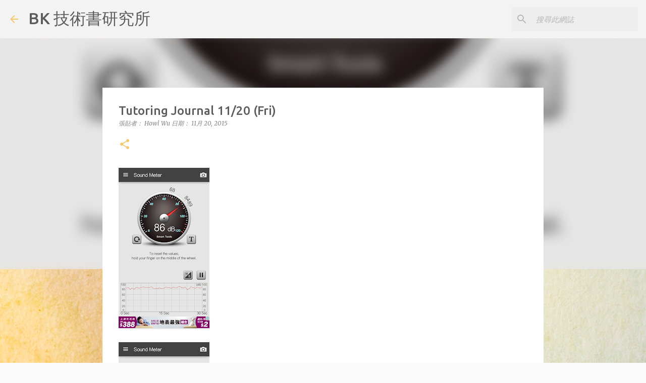

--- FILE ---
content_type: text/html; charset=UTF-8
request_url: https://www.bnosk.co/2015/11/tutoring-journal-1120-fri.html
body_size: 27929
content:
<!DOCTYPE html>
<html dir='ltr' lang='zh-TW'>
<head>
<meta content='width=device-width, initial-scale=1' name='viewport'/>
<title>Tutoring Journal 11/20 (Fri)</title>
<meta content='text/html; charset=UTF-8' http-equiv='Content-Type'/>
<!-- Chrome, Firefox OS and Opera -->
<meta content='#fbfbfb' name='theme-color'/>
<!-- Windows Phone -->
<meta content='#fbfbfb' name='msapplication-navbutton-color'/>
<meta content='blogger' name='generator'/>
<link href='https://www.bnosk.co/favicon.ico' rel='icon' type='image/x-icon'/>
<link href='https://www.bnosk.co/2015/11/tutoring-journal-1120-fri.html' rel='canonical'/>
<link rel="alternate" type="application/atom+xml" title="BK 技術書研究所 - Atom" href="https://www.bnosk.co/feeds/posts/default" />
<link rel="alternate" type="application/rss+xml" title="BK 技術書研究所 - RSS" href="https://www.bnosk.co/feeds/posts/default?alt=rss" />
<link rel="service.post" type="application/atom+xml" title="BK 技術書研究所 - Atom" href="https://www.blogger.com/feeds/3452630827858944124/posts/default" />

<link rel="alternate" type="application/atom+xml" title="BK 技術書研究所 - Atom" href="https://www.bnosk.co/feeds/5573530152428194797/comments/default" />
<!--Can't find substitution for tag [blog.ieCssRetrofitLinks]-->
<link href='https://blogger.googleusercontent.com/img/b/R29vZ2xl/AVvXsEjOeCieMjrrs73V9zoHWUNYeK4xrenhIF84dvca8OAGavnD9iJDsijQ-HuzFeZCIHz4MQCO832ho6S4TPhlWwlqPZCVWRZ_UWk4PfiUnMv_nkzMEXR4VL6f10E9m_4bBGr0U-RHMAwU7MU/s320/Screenshot_2015-11-20-19-44-29-715657.png' rel='image_src'/>
<meta content='https://www.bnosk.co/2015/11/tutoring-journal-1120-fri.html' property='og:url'/>
<meta content='Tutoring Journal 11/20 (Fri)' property='og:title'/>
<meta content='technical writing, outsource, Taiwan, Chinese, translation, Taipei, software, confluence, jira, BnosK, infotech' property='og:description'/>
<meta content='https://blogger.googleusercontent.com/img/b/R29vZ2xl/AVvXsEjOeCieMjrrs73V9zoHWUNYeK4xrenhIF84dvca8OAGavnD9iJDsijQ-HuzFeZCIHz4MQCO832ho6S4TPhlWwlqPZCVWRZ_UWk4PfiUnMv_nkzMEXR4VL6f10E9m_4bBGr0U-RHMAwU7MU/w1200-h630-p-k-no-nu/Screenshot_2015-11-20-19-44-29-715657.png' property='og:image'/>
<style type='text/css'>@font-face{font-family:'Merriweather';font-style:italic;font-weight:300;font-stretch:100%;font-display:swap;src:url(//fonts.gstatic.com/s/merriweather/v33/u-4c0qyriQwlOrhSvowK_l5-eTxCVx0ZbwLvKH2Gk9hLmp0v5yA-xXPqCzLvF-adrHOg7iDTFw.woff2)format('woff2');unicode-range:U+0460-052F,U+1C80-1C8A,U+20B4,U+2DE0-2DFF,U+A640-A69F,U+FE2E-FE2F;}@font-face{font-family:'Merriweather';font-style:italic;font-weight:300;font-stretch:100%;font-display:swap;src:url(//fonts.gstatic.com/s/merriweather/v33/u-4c0qyriQwlOrhSvowK_l5-eTxCVx0ZbwLvKH2Gk9hLmp0v5yA-xXPqCzLvF--drHOg7iDTFw.woff2)format('woff2');unicode-range:U+0301,U+0400-045F,U+0490-0491,U+04B0-04B1,U+2116;}@font-face{font-family:'Merriweather';font-style:italic;font-weight:300;font-stretch:100%;font-display:swap;src:url(//fonts.gstatic.com/s/merriweather/v33/u-4c0qyriQwlOrhSvowK_l5-eTxCVx0ZbwLvKH2Gk9hLmp0v5yA-xXPqCzLvF-SdrHOg7iDTFw.woff2)format('woff2');unicode-range:U+0102-0103,U+0110-0111,U+0128-0129,U+0168-0169,U+01A0-01A1,U+01AF-01B0,U+0300-0301,U+0303-0304,U+0308-0309,U+0323,U+0329,U+1EA0-1EF9,U+20AB;}@font-face{font-family:'Merriweather';font-style:italic;font-weight:300;font-stretch:100%;font-display:swap;src:url(//fonts.gstatic.com/s/merriweather/v33/u-4c0qyriQwlOrhSvowK_l5-eTxCVx0ZbwLvKH2Gk9hLmp0v5yA-xXPqCzLvF-WdrHOg7iDTFw.woff2)format('woff2');unicode-range:U+0100-02BA,U+02BD-02C5,U+02C7-02CC,U+02CE-02D7,U+02DD-02FF,U+0304,U+0308,U+0329,U+1D00-1DBF,U+1E00-1E9F,U+1EF2-1EFF,U+2020,U+20A0-20AB,U+20AD-20C0,U+2113,U+2C60-2C7F,U+A720-A7FF;}@font-face{font-family:'Merriweather';font-style:italic;font-weight:300;font-stretch:100%;font-display:swap;src:url(//fonts.gstatic.com/s/merriweather/v33/u-4c0qyriQwlOrhSvowK_l5-eTxCVx0ZbwLvKH2Gk9hLmp0v5yA-xXPqCzLvF-udrHOg7iA.woff2)format('woff2');unicode-range:U+0000-00FF,U+0131,U+0152-0153,U+02BB-02BC,U+02C6,U+02DA,U+02DC,U+0304,U+0308,U+0329,U+2000-206F,U+20AC,U+2122,U+2191,U+2193,U+2212,U+2215,U+FEFF,U+FFFD;}@font-face{font-family:'Merriweather';font-style:italic;font-weight:400;font-stretch:100%;font-display:swap;src:url(//fonts.gstatic.com/s/merriweather/v33/u-4c0qyriQwlOrhSvowK_l5-eTxCVx0ZbwLvKH2Gk9hLmp0v5yA-xXPqCzLvF-adrHOg7iDTFw.woff2)format('woff2');unicode-range:U+0460-052F,U+1C80-1C8A,U+20B4,U+2DE0-2DFF,U+A640-A69F,U+FE2E-FE2F;}@font-face{font-family:'Merriweather';font-style:italic;font-weight:400;font-stretch:100%;font-display:swap;src:url(//fonts.gstatic.com/s/merriweather/v33/u-4c0qyriQwlOrhSvowK_l5-eTxCVx0ZbwLvKH2Gk9hLmp0v5yA-xXPqCzLvF--drHOg7iDTFw.woff2)format('woff2');unicode-range:U+0301,U+0400-045F,U+0490-0491,U+04B0-04B1,U+2116;}@font-face{font-family:'Merriweather';font-style:italic;font-weight:400;font-stretch:100%;font-display:swap;src:url(//fonts.gstatic.com/s/merriweather/v33/u-4c0qyriQwlOrhSvowK_l5-eTxCVx0ZbwLvKH2Gk9hLmp0v5yA-xXPqCzLvF-SdrHOg7iDTFw.woff2)format('woff2');unicode-range:U+0102-0103,U+0110-0111,U+0128-0129,U+0168-0169,U+01A0-01A1,U+01AF-01B0,U+0300-0301,U+0303-0304,U+0308-0309,U+0323,U+0329,U+1EA0-1EF9,U+20AB;}@font-face{font-family:'Merriweather';font-style:italic;font-weight:400;font-stretch:100%;font-display:swap;src:url(//fonts.gstatic.com/s/merriweather/v33/u-4c0qyriQwlOrhSvowK_l5-eTxCVx0ZbwLvKH2Gk9hLmp0v5yA-xXPqCzLvF-WdrHOg7iDTFw.woff2)format('woff2');unicode-range:U+0100-02BA,U+02BD-02C5,U+02C7-02CC,U+02CE-02D7,U+02DD-02FF,U+0304,U+0308,U+0329,U+1D00-1DBF,U+1E00-1E9F,U+1EF2-1EFF,U+2020,U+20A0-20AB,U+20AD-20C0,U+2113,U+2C60-2C7F,U+A720-A7FF;}@font-face{font-family:'Merriweather';font-style:italic;font-weight:400;font-stretch:100%;font-display:swap;src:url(//fonts.gstatic.com/s/merriweather/v33/u-4c0qyriQwlOrhSvowK_l5-eTxCVx0ZbwLvKH2Gk9hLmp0v5yA-xXPqCzLvF-udrHOg7iA.woff2)format('woff2');unicode-range:U+0000-00FF,U+0131,U+0152-0153,U+02BB-02BC,U+02C6,U+02DA,U+02DC,U+0304,U+0308,U+0329,U+2000-206F,U+20AC,U+2122,U+2191,U+2193,U+2212,U+2215,U+FEFF,U+FFFD;}@font-face{font-family:'Merriweather';font-style:normal;font-weight:400;font-stretch:100%;font-display:swap;src:url(//fonts.gstatic.com/s/merriweather/v33/u-4D0qyriQwlOrhSvowK_l5UcA6zuSYEqOzpPe3HOZJ5eX1WtLaQwmYiScCmDxhtNOKl8yDr3icaGV31CPDaYKfFQn0.woff2)format('woff2');unicode-range:U+0460-052F,U+1C80-1C8A,U+20B4,U+2DE0-2DFF,U+A640-A69F,U+FE2E-FE2F;}@font-face{font-family:'Merriweather';font-style:normal;font-weight:400;font-stretch:100%;font-display:swap;src:url(//fonts.gstatic.com/s/merriweather/v33/u-4D0qyriQwlOrhSvowK_l5UcA6zuSYEqOzpPe3HOZJ5eX1WtLaQwmYiScCmDxhtNOKl8yDr3icaEF31CPDaYKfFQn0.woff2)format('woff2');unicode-range:U+0301,U+0400-045F,U+0490-0491,U+04B0-04B1,U+2116;}@font-face{font-family:'Merriweather';font-style:normal;font-weight:400;font-stretch:100%;font-display:swap;src:url(//fonts.gstatic.com/s/merriweather/v33/u-4D0qyriQwlOrhSvowK_l5UcA6zuSYEqOzpPe3HOZJ5eX1WtLaQwmYiScCmDxhtNOKl8yDr3icaG131CPDaYKfFQn0.woff2)format('woff2');unicode-range:U+0102-0103,U+0110-0111,U+0128-0129,U+0168-0169,U+01A0-01A1,U+01AF-01B0,U+0300-0301,U+0303-0304,U+0308-0309,U+0323,U+0329,U+1EA0-1EF9,U+20AB;}@font-face{font-family:'Merriweather';font-style:normal;font-weight:400;font-stretch:100%;font-display:swap;src:url(//fonts.gstatic.com/s/merriweather/v33/u-4D0qyriQwlOrhSvowK_l5UcA6zuSYEqOzpPe3HOZJ5eX1WtLaQwmYiScCmDxhtNOKl8yDr3icaGl31CPDaYKfFQn0.woff2)format('woff2');unicode-range:U+0100-02BA,U+02BD-02C5,U+02C7-02CC,U+02CE-02D7,U+02DD-02FF,U+0304,U+0308,U+0329,U+1D00-1DBF,U+1E00-1E9F,U+1EF2-1EFF,U+2020,U+20A0-20AB,U+20AD-20C0,U+2113,U+2C60-2C7F,U+A720-A7FF;}@font-face{font-family:'Merriweather';font-style:normal;font-weight:400;font-stretch:100%;font-display:swap;src:url(//fonts.gstatic.com/s/merriweather/v33/u-4D0qyriQwlOrhSvowK_l5UcA6zuSYEqOzpPe3HOZJ5eX1WtLaQwmYiScCmDxhtNOKl8yDr3icaFF31CPDaYKfF.woff2)format('woff2');unicode-range:U+0000-00FF,U+0131,U+0152-0153,U+02BB-02BC,U+02C6,U+02DA,U+02DC,U+0304,U+0308,U+0329,U+2000-206F,U+20AC,U+2122,U+2191,U+2193,U+2212,U+2215,U+FEFF,U+FFFD;}@font-face{font-family:'Ubuntu';font-style:normal;font-weight:400;font-display:swap;src:url(//fonts.gstatic.com/s/ubuntu/v21/4iCs6KVjbNBYlgoKcg72nU6AF7xm.woff2)format('woff2');unicode-range:U+0460-052F,U+1C80-1C8A,U+20B4,U+2DE0-2DFF,U+A640-A69F,U+FE2E-FE2F;}@font-face{font-family:'Ubuntu';font-style:normal;font-weight:400;font-display:swap;src:url(//fonts.gstatic.com/s/ubuntu/v21/4iCs6KVjbNBYlgoKew72nU6AF7xm.woff2)format('woff2');unicode-range:U+0301,U+0400-045F,U+0490-0491,U+04B0-04B1,U+2116;}@font-face{font-family:'Ubuntu';font-style:normal;font-weight:400;font-display:swap;src:url(//fonts.gstatic.com/s/ubuntu/v21/4iCs6KVjbNBYlgoKcw72nU6AF7xm.woff2)format('woff2');unicode-range:U+1F00-1FFF;}@font-face{font-family:'Ubuntu';font-style:normal;font-weight:400;font-display:swap;src:url(//fonts.gstatic.com/s/ubuntu/v21/4iCs6KVjbNBYlgoKfA72nU6AF7xm.woff2)format('woff2');unicode-range:U+0370-0377,U+037A-037F,U+0384-038A,U+038C,U+038E-03A1,U+03A3-03FF;}@font-face{font-family:'Ubuntu';font-style:normal;font-weight:400;font-display:swap;src:url(//fonts.gstatic.com/s/ubuntu/v21/4iCs6KVjbNBYlgoKcQ72nU6AF7xm.woff2)format('woff2');unicode-range:U+0100-02BA,U+02BD-02C5,U+02C7-02CC,U+02CE-02D7,U+02DD-02FF,U+0304,U+0308,U+0329,U+1D00-1DBF,U+1E00-1E9F,U+1EF2-1EFF,U+2020,U+20A0-20AB,U+20AD-20C0,U+2113,U+2C60-2C7F,U+A720-A7FF;}@font-face{font-family:'Ubuntu';font-style:normal;font-weight:400;font-display:swap;src:url(//fonts.gstatic.com/s/ubuntu/v21/4iCs6KVjbNBYlgoKfw72nU6AFw.woff2)format('woff2');unicode-range:U+0000-00FF,U+0131,U+0152-0153,U+02BB-02BC,U+02C6,U+02DA,U+02DC,U+0304,U+0308,U+0329,U+2000-206F,U+20AC,U+2122,U+2191,U+2193,U+2212,U+2215,U+FEFF,U+FFFD;}@font-face{font-family:'Ubuntu';font-style:normal;font-weight:500;font-display:swap;src:url(//fonts.gstatic.com/s/ubuntu/v21/4iCv6KVjbNBYlgoCjC3jvWyNPYZvg7UI.woff2)format('woff2');unicode-range:U+0460-052F,U+1C80-1C8A,U+20B4,U+2DE0-2DFF,U+A640-A69F,U+FE2E-FE2F;}@font-face{font-family:'Ubuntu';font-style:normal;font-weight:500;font-display:swap;src:url(//fonts.gstatic.com/s/ubuntu/v21/4iCv6KVjbNBYlgoCjC3jtGyNPYZvg7UI.woff2)format('woff2');unicode-range:U+0301,U+0400-045F,U+0490-0491,U+04B0-04B1,U+2116;}@font-face{font-family:'Ubuntu';font-style:normal;font-weight:500;font-display:swap;src:url(//fonts.gstatic.com/s/ubuntu/v21/4iCv6KVjbNBYlgoCjC3jvGyNPYZvg7UI.woff2)format('woff2');unicode-range:U+1F00-1FFF;}@font-face{font-family:'Ubuntu';font-style:normal;font-weight:500;font-display:swap;src:url(//fonts.gstatic.com/s/ubuntu/v21/4iCv6KVjbNBYlgoCjC3js2yNPYZvg7UI.woff2)format('woff2');unicode-range:U+0370-0377,U+037A-037F,U+0384-038A,U+038C,U+038E-03A1,U+03A3-03FF;}@font-face{font-family:'Ubuntu';font-style:normal;font-weight:500;font-display:swap;src:url(//fonts.gstatic.com/s/ubuntu/v21/4iCv6KVjbNBYlgoCjC3jvmyNPYZvg7UI.woff2)format('woff2');unicode-range:U+0100-02BA,U+02BD-02C5,U+02C7-02CC,U+02CE-02D7,U+02DD-02FF,U+0304,U+0308,U+0329,U+1D00-1DBF,U+1E00-1E9F,U+1EF2-1EFF,U+2020,U+20A0-20AB,U+20AD-20C0,U+2113,U+2C60-2C7F,U+A720-A7FF;}@font-face{font-family:'Ubuntu';font-style:normal;font-weight:500;font-display:swap;src:url(//fonts.gstatic.com/s/ubuntu/v21/4iCv6KVjbNBYlgoCjC3jsGyNPYZvgw.woff2)format('woff2');unicode-range:U+0000-00FF,U+0131,U+0152-0153,U+02BB-02BC,U+02C6,U+02DA,U+02DC,U+0304,U+0308,U+0329,U+2000-206F,U+20AC,U+2122,U+2191,U+2193,U+2212,U+2215,U+FEFF,U+FFFD;}@font-face{font-family:'Ubuntu';font-style:normal;font-weight:700;font-display:swap;src:url(//fonts.gstatic.com/s/ubuntu/v21/4iCv6KVjbNBYlgoCxCvjvWyNPYZvg7UI.woff2)format('woff2');unicode-range:U+0460-052F,U+1C80-1C8A,U+20B4,U+2DE0-2DFF,U+A640-A69F,U+FE2E-FE2F;}@font-face{font-family:'Ubuntu';font-style:normal;font-weight:700;font-display:swap;src:url(//fonts.gstatic.com/s/ubuntu/v21/4iCv6KVjbNBYlgoCxCvjtGyNPYZvg7UI.woff2)format('woff2');unicode-range:U+0301,U+0400-045F,U+0490-0491,U+04B0-04B1,U+2116;}@font-face{font-family:'Ubuntu';font-style:normal;font-weight:700;font-display:swap;src:url(//fonts.gstatic.com/s/ubuntu/v21/4iCv6KVjbNBYlgoCxCvjvGyNPYZvg7UI.woff2)format('woff2');unicode-range:U+1F00-1FFF;}@font-face{font-family:'Ubuntu';font-style:normal;font-weight:700;font-display:swap;src:url(//fonts.gstatic.com/s/ubuntu/v21/4iCv6KVjbNBYlgoCxCvjs2yNPYZvg7UI.woff2)format('woff2');unicode-range:U+0370-0377,U+037A-037F,U+0384-038A,U+038C,U+038E-03A1,U+03A3-03FF;}@font-face{font-family:'Ubuntu';font-style:normal;font-weight:700;font-display:swap;src:url(//fonts.gstatic.com/s/ubuntu/v21/4iCv6KVjbNBYlgoCxCvjvmyNPYZvg7UI.woff2)format('woff2');unicode-range:U+0100-02BA,U+02BD-02C5,U+02C7-02CC,U+02CE-02D7,U+02DD-02FF,U+0304,U+0308,U+0329,U+1D00-1DBF,U+1E00-1E9F,U+1EF2-1EFF,U+2020,U+20A0-20AB,U+20AD-20C0,U+2113,U+2C60-2C7F,U+A720-A7FF;}@font-face{font-family:'Ubuntu';font-style:normal;font-weight:700;font-display:swap;src:url(//fonts.gstatic.com/s/ubuntu/v21/4iCv6KVjbNBYlgoCxCvjsGyNPYZvgw.woff2)format('woff2');unicode-range:U+0000-00FF,U+0131,U+0152-0153,U+02BB-02BC,U+02C6,U+02DA,U+02DC,U+0304,U+0308,U+0329,U+2000-206F,U+20AC,U+2122,U+2191,U+2193,U+2212,U+2215,U+FEFF,U+FFFD;}</style>
<style id='page-skin-1' type='text/css'><!--
/*! normalize.css v8.0.0 | MIT License | github.com/necolas/normalize.css */html{line-height:1.15;-webkit-text-size-adjust:100%}body{margin:0}h1{font-size:2em;margin:.67em 0}hr{box-sizing:content-box;height:0;overflow:visible}pre{font-family:monospace,monospace;font-size:1em}a{background-color:transparent}abbr[title]{border-bottom:none;text-decoration:underline;text-decoration:underline dotted}b,strong{font-weight:bolder}code,kbd,samp{font-family:monospace,monospace;font-size:1em}small{font-size:80%}sub,sup{font-size:75%;line-height:0;position:relative;vertical-align:baseline}sub{bottom:-0.25em}sup{top:-0.5em}img{border-style:none}button,input,optgroup,select,textarea{font-family:inherit;font-size:100%;line-height:1.15;margin:0}button,input{overflow:visible}button,select{text-transform:none}button,[type="button"],[type="reset"],[type="submit"]{-webkit-appearance:button}button::-moz-focus-inner,[type="button"]::-moz-focus-inner,[type="reset"]::-moz-focus-inner,[type="submit"]::-moz-focus-inner{border-style:none;padding:0}button:-moz-focusring,[type="button"]:-moz-focusring,[type="reset"]:-moz-focusring,[type="submit"]:-moz-focusring{outline:1px dotted ButtonText}fieldset{padding:.35em .75em .625em}legend{box-sizing:border-box;color:inherit;display:table;max-width:100%;padding:0;white-space:normal}progress{vertical-align:baseline}textarea{overflow:auto}[type="checkbox"],[type="radio"]{box-sizing:border-box;padding:0}[type="number"]::-webkit-inner-spin-button,[type="number"]::-webkit-outer-spin-button{height:auto}[type="search"]{-webkit-appearance:textfield;outline-offset:-2px}[type="search"]::-webkit-search-decoration{-webkit-appearance:none}::-webkit-file-upload-button{-webkit-appearance:button;font:inherit}details{display:block}summary{display:list-item}template{display:none}[hidden]{display:none}
/*!************************************************
* Blogger Template Style
* Name: Emporio
**************************************************/
body{
word-wrap:break-word;
overflow-wrap:break-word;
word-break:break-word
}
.hidden{
display:none
}
.invisible{
visibility:hidden
}
.container:after,.float-container:after{
clear:both;
content:"";
display:table
}
.clearboth{
clear:both
}
#comments .comment .comment-actions,.subscribe-popup .FollowByEmail .follow-by-email-submit{
background:transparent;
border:0;
box-shadow:none;
color:#f6c866;
cursor:pointer;
font-size:14px;
font-weight:700;
outline:none;
text-decoration:none;
text-transform:uppercase;
width:auto
}
.dim-overlay{
height:100vh;
left:0;
position:fixed;
top:0;
width:100%
}
#sharing-dim-overlay{
background-color:transparent
}
input::-ms-clear{
display:none
}
.blogger-logo,.svg-icon-24.blogger-logo{
fill:#ff9800;
opacity:1
}
.skip-navigation{
background-color:#fff;
box-sizing:border-box;
color:#000;
display:block;
height:0;
left:0;
line-height:50px;
overflow:hidden;
padding-top:0;
position:fixed;
text-align:center;
top:0;
-webkit-transition:box-shadow .3s,height .3s,padding-top .3s;
transition:box-shadow .3s,height .3s,padding-top .3s;
width:100%;
z-index:900
}
.skip-navigation:focus{
box-shadow:0 4px 5px 0 rgba(0,0,0,.14),0 1px 10px 0 rgba(0,0,0,.12),0 2px 4px -1px rgba(0,0,0,.2);
height:50px
}
#main{
outline:none
}
.main-heading{
clip:rect(1px,1px,1px,1px);
border:0;
height:1px;
overflow:hidden;
padding:0;
position:absolute;
width:1px
}
.Attribution{
margin-top:1em;
text-align:center
}
.Attribution .blogger img,.Attribution .blogger svg{
vertical-align:bottom
}
.Attribution .blogger img{
margin-right:.5em
}
.Attribution div{
line-height:24px;
margin-top:.5em
}
.Attribution .copyright,.Attribution .image-attribution{
font-size:.7em;
margin-top:1.5em
}
.bg-photo{
background-attachment:scroll!important
}
body .CSS_LIGHTBOX{
z-index:900
}
.extendable .show-less,.extendable .show-more{
border-color:#f6c866;
color:#f6c866;
margin-top:8px
}
.extendable .show-less.hidden,.extendable .show-more.hidden,.inline-ad{
display:none
}
.inline-ad{
max-width:100%;
overflow:hidden
}
.adsbygoogle{
display:block
}
#cookieChoiceInfo{
bottom:0;
top:auto
}
iframe.b-hbp-video{
border:0
}
.post-body iframe{
max-width:100%
}
.post-body a[imageanchor="1"]{
display:inline-block
}
.byline{
margin-right:1em
}
.byline:last-child{
margin-right:0
}
.link-copied-dialog{
max-width:520px;
outline:0
}
.link-copied-dialog .modal-dialog-buttons{
margin-top:8px
}
.link-copied-dialog .goog-buttonset-default{
background:transparent;
border:0
}
.link-copied-dialog .goog-buttonset-default:focus{
outline:0
}
.paging-control-container{
margin-bottom:16px
}
.paging-control-container .paging-control{
display:inline-block
}
.paging-control-container .comment-range-text:after,.paging-control-container .paging-control{
color:#f6c866
}
.paging-control-container .comment-range-text,.paging-control-container .paging-control{
margin-right:8px
}
.paging-control-container .comment-range-text:after,.paging-control-container .paging-control:after{
padding-left:8px;
content:"\b7";
cursor:default;
pointer-events:none
}
.paging-control-container .comment-range-text:last-child:after,.paging-control-container .paging-control:last-child:after{
content:none
}
.byline.reactions iframe{
height:20px
}
.b-notification{
background-color:#fff;
border-bottom:1px solid #000;
box-sizing:border-box;
color:#000;
padding:16px 32px;
text-align:center
}
.b-notification.visible{
-webkit-transition:margin-top .3s cubic-bezier(.4,0,.2,1);
transition:margin-top .3s cubic-bezier(.4,0,.2,1)
}
.b-notification.invisible{
position:absolute
}
.b-notification-close{
position:absolute;
right:8px;
top:8px
}
.no-posts-message{
line-height:40px;
text-align:center
}
@media screen and (max-width:745px){
body.item-view .post-body a[imageanchor="1"][style*="float: left;"],body.item-view .post-body a[imageanchor="1"][style*="float: right;"]{
clear:none!important;
float:none!important
}
body.item-view .post-body a[imageanchor="1"] img{
display:block;
height:auto;
margin:0 auto
}
body.item-view .post-body>.separator:first-child>a[imageanchor="1"]:first-child{
margin-top:20px
}
.post-body a[imageanchor]{
display:block
}
body.item-view .post-body a[imageanchor="1"]{
margin-left:0!important;
margin-right:0!important
}
body.item-view .post-body a[imageanchor="1"]+a[imageanchor="1"]{
margin-top:16px
}
}
.item-control{
display:none
}
#comments{
border-top:1px dashed rgba(0,0,0,.54);
margin-top:20px;
padding:20px
}
#comments .comment-thread ol{
padding-left:0;
margin:0;
padding-left:0
}
#comments .comment .comment-replybox-single,#comments .comment-thread .comment-replies{
margin-left:60px
}
#comments .comment-thread .thread-count{
display:none
}
#comments .comment{
list-style-type:none;
padding:0 0 30px;
position:relative
}
#comments .comment .comment{
padding-bottom:8px
}
.comment .avatar-image-container{
position:absolute
}
.comment .avatar-image-container img{
border-radius:50%
}
.avatar-image-container svg,.comment .avatar-image-container .avatar-icon{
fill:#f6c866;
border:1px solid #f6c866;
border-radius:50%;
box-sizing:border-box;
height:35px;
margin:0;
padding:7px;
width:35px
}
.comment .comment-block{
margin-left:60px;
margin-top:10px;
padding-bottom:0
}
#comments .comment-author-header-wrapper{
margin-left:40px
}
#comments .comment .thread-expanded .comment-block{
padding-bottom:20px
}
#comments .comment .comment-header .user,#comments .comment .comment-header .user a{
color:#5c5c5c;
font-style:normal;
font-weight:700
}
#comments .comment .comment-actions{
bottom:0;
margin-bottom:15px;
position:absolute
}
#comments .comment .comment-actions>*{
margin-right:8px
}
#comments .comment .comment-header .datetime{
margin-left:8px;
bottom:0;
display:inline-block;
font-size:13px;
font-style:italic
}
#comments .comment .comment-footer .comment-timestamp a,#comments .comment .comment-header .datetime,#comments .comment .comment-header .datetime a{
color:rgba(92,92,92,.54)
}
#comments .comment .comment-content,.comment .comment-body{
margin-top:12px;
word-break:break-word
}
.comment-body{
margin-bottom:12px
}
#comments.embed[data-num-comments="0"]{
border:0;
margin-top:0;
padding-top:0
}
#comment-editor-src,#comments.embed[data-num-comments="0"] #comment-post-message,#comments.embed[data-num-comments="0"] div.comment-form>p,#comments.embed[data-num-comments="0"] p.comment-footer{
display:none
}
.comments .comments-content .loadmore.loaded{
max-height:0;
opacity:0;
overflow:hidden
}
.extendable .remaining-items{
height:0;
overflow:hidden;
-webkit-transition:height .3s cubic-bezier(.4,0,.2,1);
transition:height .3s cubic-bezier(.4,0,.2,1)
}
.extendable .remaining-items.expanded{
height:auto
}
.svg-icon-24,.svg-icon-24-button{
cursor:pointer;
height:24px;
min-width:24px;
width:24px
}
.touch-icon{
margin:-12px;
padding:12px
}
.touch-icon:active,.touch-icon:focus{
background-color:hsla(0,0%,60%,.4);
border-radius:50%
}
svg:not(:root).touch-icon{
overflow:visible
}
html[dir=rtl] .rtl-reversible-icon{
-webkit-transform:scaleX(-1);
transform:scaleX(-1)
}
.svg-icon-24-button,.touch-icon-button{
background:transparent;
border:0;
margin:0;
outline:none;
padding:0
}
.touch-icon-button .touch-icon:active,.touch-icon-button .touch-icon:focus{
background-color:transparent
}
.touch-icon-button:active .touch-icon,.touch-icon-button:focus .touch-icon{
background-color:hsla(0,0%,60%,.4);
border-radius:50%
}
.Profile .default-avatar-wrapper .avatar-icon{
fill:#f6c866;
border:1px solid #f6c866;
border-radius:50%;
box-sizing:border-box;
margin:0
}
.Profile .individual .default-avatar-wrapper .avatar-icon{
padding:25px
}
.Profile .individual .avatar-icon,.Profile .individual .profile-img{
height:90px;
width:90px
}
.Profile .team .default-avatar-wrapper .avatar-icon{
padding:8px
}
.Profile .team .avatar-icon,.Profile .team .default-avatar-wrapper,.Profile .team .profile-img{
height:40px;
width:40px
}
.snippet-container{
margin:0;
overflow:hidden;
position:relative
}
.snippet-fade{
right:0;
bottom:0;
box-sizing:border-box;
position:absolute;
width:96px
}
.snippet-fade:after{
content:"\2026";
float:right
}
.centered-top-container.sticky{
left:0;
position:fixed;
right:0;
top:0;
-webkit-transition-duration:.2s;
transition-duration:.2s;
-webkit-transition-property:opacity,-webkit-transform;
transition-property:opacity,-webkit-transform;
transition-property:transform,opacity;
transition-property:transform,opacity,-webkit-transform;
-webkit-transition-timing-function:cubic-bezier(.4,0,.2,1);
transition-timing-function:cubic-bezier(.4,0,.2,1);
width:auto;
z-index:8
}
.centered-top-placeholder{
display:none
}
.collapsed-header .centered-top-placeholder{
display:block
}
.centered-top-container .Header .replaced h1,.centered-top-placeholder .Header .replaced h1{
display:none
}
.centered-top-container.sticky .Header .replaced h1{
display:block
}
.centered-top-container.sticky .Header .header-widget{
background:none
}
.centered-top-container.sticky .Header .header-image-wrapper{
display:none
}
.centered-top-container img,.centered-top-placeholder img{
max-width:100%
}
.collapsible{
-webkit-transition:height .3s cubic-bezier(.4,0,.2,1);
transition:height .3s cubic-bezier(.4,0,.2,1)
}
.collapsible,.collapsible>summary{
display:block;
overflow:hidden
}
.collapsible>:not(summary){
display:none
}
.collapsible[open]>:not(summary){
display:block
}
.collapsible:focus,.collapsible>summary:focus{
outline:none
}
.collapsible>summary{
cursor:pointer;
display:block;
padding:0
}
.collapsible:focus>summary,.collapsible>summary:focus{
background-color:transparent
}
.collapsible>summary::-webkit-details-marker{
display:none
}
.collapsible-title{
-webkit-box-align:center;
align-items:center;
display:-webkit-box;
display:flex
}
.collapsible-title .title{
-webkit-box-flex:1;
-webkit-box-ordinal-group:1;
flex:1 1 auto;
order:0;
overflow:hidden;
text-overflow:ellipsis;
white-space:nowrap
}
.collapsible-title .chevron-down,.collapsible[open] .collapsible-title .chevron-up{
display:block
}
.collapsible-title .chevron-up,.collapsible[open] .collapsible-title .chevron-down{
display:none
}
.flat-button{
border-radius:2px;
font-weight:700;
margin:-8px;
padding:8px;
text-transform:uppercase
}
.flat-button,.flat-icon-button{
cursor:pointer;
display:inline-block
}
.flat-icon-button{
background:transparent;
border:0;
box-sizing:content-box;
line-height:0;
margin:-12px;
outline:none;
padding:12px
}
.flat-icon-button,.flat-icon-button .splash-wrapper{
border-radius:50%
}
.flat-icon-button .splash.animate{
-webkit-animation-duration:.3s;
animation-duration:.3s
}
body#layout .bg-photo,body#layout .bg-photo-overlay{
display:none
}
body#layout .centered{
max-width:954px
}
body#layout .navigation{
display:none
}
body#layout .sidebar-container{
display:inline-block;
width:40%
}
body#layout .hamburger-menu,body#layout .search{
display:none
}
.overflowable-container{
max-height:44px;
overflow:hidden;
position:relative
}
.overflow-button{
cursor:pointer
}
#overflowable-dim-overlay{
background:transparent
}
.overflow-popup{
background-color:#ffffff;
box-shadow:0 2px 2px 0 rgba(0,0,0,.14),0 3px 1px -2px rgba(0,0,0,.2),0 1px 5px 0 rgba(0,0,0,.12);
left:0;
max-width:calc(100% - 32px);
position:absolute;
top:0;
visibility:hidden;
z-index:101
}
.overflow-popup ul{
list-style:none
}
.overflow-popup .tabs li,.overflow-popup li{
display:block;
height:auto
}
.overflow-popup .tabs li{
padding-left:0;
padding-right:0
}
.overflow-button.hidden,.overflow-popup .tabs li.hidden,.overflow-popup li.hidden,.widget.Sharing .sharing-button{
display:none
}
.widget.Sharing .sharing-buttons li{
padding:0
}
.widget.Sharing .sharing-buttons li span{
display:none
}
.post-share-buttons{
position:relative
}
.sharing-open.touch-icon-button:active .touch-icon,.sharing-open.touch-icon-button:focus .touch-icon{
background-color:transparent
}
.share-buttons{
background-color:#ffffff;
border-radius:2px;
box-shadow:0 2px 2px 0 rgba(0,0,0,.14),0 3px 1px -2px rgba(0,0,0,.2),0 1px 5px 0 rgba(0,0,0,.12);
color:#000000;
list-style:none;
margin:0;
min-width:200px;
padding:8px 0;
position:absolute;
top:-11px;
z-index:101
}
.share-buttons.hidden{
display:none
}
.sharing-button{
background:transparent;
border:0;
cursor:pointer;
margin:0;
outline:none;
padding:0
}
.share-buttons li{
height:48px;
margin:0
}
.share-buttons li:last-child{
margin-bottom:0
}
.share-buttons li .sharing-platform-button{
box-sizing:border-box;
cursor:pointer;
display:block;
height:100%;
margin-bottom:0;
padding:0 16px;
position:relative;
width:100%
}
.share-buttons li .sharing-platform-button:focus,.share-buttons li .sharing-platform-button:hover{
background-color:hsla(0,0%,50%,.1);
outline:none
}
.share-buttons li svg[class*=" sharing-"],.share-buttons li svg[class^=sharing-]{
position:absolute;
top:10px
}
.share-buttons li span.sharing-platform-button{
position:relative;
top:0
}
.share-buttons li .platform-sharing-text{
margin-left:56px;
display:block;
font-size:16px;
line-height:48px;
white-space:nowrap
}
.sidebar-container{
-webkit-overflow-scrolling:touch;
background-color:#fbfbfb;
max-width:280px;
overflow-y:auto;
-webkit-transition-duration:.3s;
transition-duration:.3s;
-webkit-transition-property:-webkit-transform;
transition-property:-webkit-transform;
transition-property:transform;
transition-property:transform,-webkit-transform;
-webkit-transition-timing-function:cubic-bezier(0,0,.2,1);
transition-timing-function:cubic-bezier(0,0,.2,1);
width:280px;
z-index:101
}
.sidebar-container .navigation{
line-height:0;
padding:16px
}
.sidebar-container .sidebar-back{
cursor:pointer
}
.sidebar-container .widget{
background:none;
margin:0 16px;
padding:16px 0
}
.sidebar-container .widget .title{
color:#000000;
margin:0
}
.sidebar-container .widget ul{
list-style:none;
margin:0;
padding:0
}
.sidebar-container .widget ul ul{
margin-left:1em
}
.sidebar-container .widget li{
font-size:16px;
line-height:normal
}
.sidebar-container .widget+.widget{
border-top:1px solid rgba(91,91,91,0.118)
}
.BlogArchive li{
margin:16px 0
}
.BlogArchive li:last-child{
margin-bottom:0
}
.Label li a{
display:inline-block
}
.BlogArchive .post-count,.Label .label-count{
margin-left:.25em;
float:right
}
.BlogArchive .post-count:before,.Label .label-count:before{
content:"("
}
.BlogArchive .post-count:after,.Label .label-count:after{
content:")"
}
.widget.Translate .skiptranslate>div{
display:block!important
}
.widget.Profile .profile-link{
display:-webkit-box;
display:flex
}
.widget.Profile .team-member .default-avatar-wrapper,.widget.Profile .team-member .profile-img{
-webkit-box-flex:0;
margin-right:1em;
flex:0 0 auto
}
.widget.Profile .individual .profile-link{
-webkit-box-orient:vertical;
-webkit-box-direction:normal;
flex-direction:column
}
.widget.Profile .team .profile-link .profile-name{
-webkit-box-flex:1;
align-self:center;
display:block;
flex:1 1 auto
}
.dim-overlay{
background-color:rgba(0,0,0,.54)
}
body.sidebar-visible{
overflow-y:hidden
}
@media screen and (max-width:680px){
.sidebar-container{
bottom:0;
left:auto;
position:fixed;
right:0;
top:0
}
.sidebar-container.sidebar-invisible{
-webkit-transform:translateX(100%);
transform:translateX(100%);
-webkit-transition-timing-function:cubic-bezier(.4,0,.6,1);
transition-timing-function:cubic-bezier(.4,0,.6,1)
}
}
.dialog{
background:#ffffff;
box-shadow:0 2px 2px 0 rgba(0,0,0,.14),0 3px 1px -2px rgba(0,0,0,.2),0 1px 5px 0 rgba(0,0,0,.12);
box-sizing:border-box;
color:#000000;
padding:30px;
position:fixed;
text-align:center;
width:calc(100% - 24px);
z-index:101
}
.dialog input[type=email],.dialog input[type=text]{
background-color:transparent;
border:0;
border-bottom:1px solid rgba(0,0,0,.12);
color:#000000;
display:block;
font-family:Ubuntu, sans-serif;
font-size:16px;
line-height:24px;
margin:auto;
outline:none;
padding-bottom:7px;
text-align:center;
width:100%
}
.dialog input[type=email]::-webkit-input-placeholder,.dialog input[type=text]::-webkit-input-placeholder{
color:rgba(0,0,0,.5)
}
.dialog input[type=email]::-moz-placeholder,.dialog input[type=text]::-moz-placeholder{
color:rgba(0,0,0,.5)
}
.dialog input[type=email]:-ms-input-placeholder,.dialog input[type=text]:-ms-input-placeholder{
color:rgba(0,0,0,.5)
}
.dialog input[type=email]::-ms-input-placeholder,.dialog input[type=text]::-ms-input-placeholder{
color:rgba(0,0,0,.5)
}
.dialog input[type=email]::placeholder,.dialog input[type=text]::placeholder{
color:rgba(0,0,0,.5)
}
.dialog input[type=email]:focus,.dialog input[type=text]:focus{
border-bottom:2px solid #f6c866;
padding-bottom:6px
}
.dialog input.no-cursor{
color:transparent;
text-shadow:0 0 0 #000000
}
.dialog input.no-cursor:focus{
outline:none
}
.dialog input[type=submit]{
font-family:Ubuntu, sans-serif
}
.dialog .goog-buttonset-default{
color:#f6c866
}
.loading-spinner-large{
-webkit-animation:mspin-rotate 1568.63ms linear infinite;
animation:mspin-rotate 1568.63ms linear infinite;
height:48px;
overflow:hidden;
position:absolute;
width:48px;
z-index:200
}
.loading-spinner-large>div{
-webkit-animation:mspin-revrot 5332ms steps(4) infinite;
animation:mspin-revrot 5332ms steps(4) infinite
}
.loading-spinner-large>div>div{
-webkit-animation:mspin-singlecolor-large-film 1333ms steps(81) infinite;
animation:mspin-singlecolor-large-film 1333ms steps(81) infinite;
background-size:100%;
height:48px;
width:3888px
}
.mspin-black-large>div>div,.mspin-grey_54-large>div>div{
background-image:url(https://www.blogblog.com/indie/mspin_black_large.svg)
}
.mspin-white-large>div>div{
background-image:url(https://www.blogblog.com/indie/mspin_white_large.svg)
}
.mspin-grey_54-large{
opacity:.54
}
@-webkit-keyframes mspin-singlecolor-large-film{
0%{
-webkit-transform:translateX(0);
transform:translateX(0)
}
to{
-webkit-transform:translateX(-3888px);
transform:translateX(-3888px)
}
}
@keyframes mspin-singlecolor-large-film{
0%{
-webkit-transform:translateX(0);
transform:translateX(0)
}
to{
-webkit-transform:translateX(-3888px);
transform:translateX(-3888px)
}
}
@-webkit-keyframes mspin-rotate{
0%{
-webkit-transform:rotate(0deg);
transform:rotate(0deg)
}
to{
-webkit-transform:rotate(1turn);
transform:rotate(1turn)
}
}
@keyframes mspin-rotate{
0%{
-webkit-transform:rotate(0deg);
transform:rotate(0deg)
}
to{
-webkit-transform:rotate(1turn);
transform:rotate(1turn)
}
}
@-webkit-keyframes mspin-revrot{
0%{
-webkit-transform:rotate(0deg);
transform:rotate(0deg)
}
to{
-webkit-transform:rotate(-1turn);
transform:rotate(-1turn)
}
}
@keyframes mspin-revrot{
0%{
-webkit-transform:rotate(0deg);
transform:rotate(0deg)
}
to{
-webkit-transform:rotate(-1turn);
transform:rotate(-1turn)
}
}
.subscribe-popup{
max-width:364px
}
.subscribe-popup h3{
color:#5c5c5c;
font-size:1.8em;
margin-top:0
}
.subscribe-popup .FollowByEmail h3{
display:none
}
.subscribe-popup .FollowByEmail .follow-by-email-submit{
color:#f6c866;
display:inline-block;
margin:24px auto 0;
white-space:normal;
width:auto
}
.subscribe-popup .FollowByEmail .follow-by-email-submit:disabled{
cursor:default;
opacity:.3
}
@media (max-width:800px){
.blog-name div.widget.Subscribe{
margin-bottom:16px
}
body.item-view .blog-name div.widget.Subscribe{
margin:8px auto 16px;
width:100%
}
}
.sidebar-container .svg-icon-24{
fill:#f6c866
}
.centered-top .svg-icon-24{
fill:#f6c866
}
.centered-bottom .svg-icon-24.touch-icon,.centered-bottom a .svg-icon-24,.centered-bottom button .svg-icon-24{
fill:#f6c866
}
.post-wrapper .svg-icon-24.touch-icon,.post-wrapper a .svg-icon-24,.post-wrapper button .svg-icon-24{
fill:#f6c866
}
.centered-bottom .share-buttons .svg-icon-24,.share-buttons .svg-icon-24{
fill:#f6c866
}
.svg-icon-24.hamburger-menu{
fill:#f6c866
}
body#layout .page_body{
padding:0;
position:relative;
top:0
}
body#layout .page{
display:inline-block;
left:inherit;
position:relative;
vertical-align:top;
width:540px
}
body{
background:#f6c866 url(https://themes.googleusercontent.com/image?id=0BwVBOzw_-hbMZTMyNTdkZjMtZTI3NS00ZWVjLTk1MTQtMzQ4NmEyMmRlYTE3) no-repeat fixed top center /* Credit: nicodemos (http://www.istockphoto.com/portfolio/nicodemos?platform=blogger) */;
background-color:#fbfbfb;
background-size:cover;
font:400 16px Ubuntu, sans-serif;
margin:0;
min-height:100vh
}
body,h3,h3.title{
color:#000000
}
.post-wrapper .post-title,.post-wrapper .post-title a,.post-wrapper .post-title a:hover,.post-wrapper .post-title a:visited{
color:#5c5c5c
}
a{
color:#f6c866;
text-decoration:none
}
a:visited{
color:#f6c866
}
a:hover{
color:#f6c866
}
blockquote{
color:#656565;
font:400 16px Ubuntu, sans-serif;
font-size:x-large;
font-style:italic;
font-weight:300;
text-align:center
}
.dim-overlay{
z-index:100
}
.page{
-webkit-box-orient:vertical;
-webkit-box-direction:normal;
box-sizing:border-box;
display:-webkit-box;
display:flex;
flex-direction:column;
min-height:100vh;
padding-bottom:1em
}
.page>*{
-webkit-box-flex:0;
flex:0 0 auto
}
.page>#footer{
margin-top:auto
}
.bg-photo-container{
overflow:hidden
}
.bg-photo-container,.bg-photo-container .bg-photo{
height:464px;
width:100%
}
.bg-photo-container .bg-photo{
background-position:50%;
background-size:cover;
z-index:-1
}
.centered{
margin:0 auto;
position:relative;
width:1482px
}
.centered .main,.centered .main-container{
float:left
}
.centered .main{
padding-bottom:1em
}
.centered .centered-bottom:after{
clear:both;
content:"";
display:table
}
@media (min-width:1626px){
.page_body.has-vertical-ads .centered{
width:1625px
}
}
@media (min-width:1225px) and (max-width:1482px){
.centered{
width:1081px
}
}
@media (min-width:1225px) and (max-width:1625px){
.page_body.has-vertical-ads .centered{
width:1224px
}
}
@media (max-width:1224px){
.centered{
width:680px
}
}
@media (max-width:680px){
.centered{
max-width:600px;
width:100%
}
}
.feed-view .post-wrapper.hero,.main,.main-container,.post-filter-message,.top-nav .section{
width:1187px
}
@media (min-width:1225px) and (max-width:1482px){
.feed-view .post-wrapper.hero,.main,.main-container,.post-filter-message,.top-nav .section{
width:786px
}
}
@media (min-width:1225px) and (max-width:1625px){
.feed-view .page_body.has-vertical-ads .post-wrapper.hero,.page_body.has-vertical-ads .feed-view .post-wrapper.hero,.page_body.has-vertical-ads .main,.page_body.has-vertical-ads .main-container,.page_body.has-vertical-ads .post-filter-message,.page_body.has-vertical-ads .top-nav .section{
width:786px
}
}
@media (max-width:1224px){
.feed-view .post-wrapper.hero,.main,.main-container,.post-filter-message,.top-nav .section{
width:auto
}
}
.widget .title{
font-size:18px;
line-height:28px;
margin:18px 0
}
.extendable .show-less,.extendable .show-more{
color:#f6c866;
cursor:pointer;
font:500 12px Ubuntu, sans-serif;
margin:0 -16px;
padding:16px;
text-transform:uppercase
}
.widget.Profile{
font:400 16px Ubuntu, sans-serif
}
.sidebar-container .widget.Profile{
padding:16px
}
.widget.Profile h2{
display:none
}
.widget.Profile .title{
margin:16px 32px
}
.widget.Profile .profile-img{
border-radius:50%
}
.widget.Profile .individual{
display:-webkit-box;
display:flex
}
.widget.Profile .individual .profile-info{
margin-left:16px;
align-self:center
}
.widget.Profile .profile-datablock{
margin-bottom:.75em;
margin-top:0
}
.widget.Profile .profile-link{
background-image:none!important;
font-family:inherit;
max-width:100%;
overflow:hidden
}
.widget.Profile .individual .profile-link{
display:block;
margin:0 -10px;
padding:0 10px
}
.widget.Profile .individual .profile-data a.profile-link.g-profile,.widget.Profile .team a.profile-link.g-profile .profile-name{
color:#000000;
font:500 16px Ubuntu, sans-serif;
margin-bottom:.75em
}
.widget.Profile .individual .profile-data a.profile-link.g-profile{
line-height:1.25
}
.widget.Profile .individual>a:first-child{
flex-shrink:0
}
.widget.Profile dd{
margin:0
}
.widget.Profile ul{
list-style:none;
padding:0
}
.widget.Profile ul li{
margin:10px 0 30px
}
.widget.Profile .team .extendable,.widget.Profile .team .extendable .first-items,.widget.Profile .team .extendable .remaining-items{
margin:0;
max-width:100%;
padding:0
}
.widget.Profile .team-member .profile-name-container{
-webkit-box-flex:0;
flex:0 1 auto
}
.widget.Profile .team .extendable .show-less,.widget.Profile .team .extendable .show-more{
left:56px;
position:relative
}
#comments a,.post-wrapper a{
color:#f6c866
}
div.widget.Blog .blog-posts .post-outer{
border:0
}
div.widget.Blog .post-outer{
padding-bottom:0
}
.post .thumb{
float:left;
height:20%;
width:20%
}
.no-posts-message,.status-msg-body{
margin:10px 0
}
.blog-pager{
text-align:center
}
.post-title{
margin:0
}
.post-title,.post-title a{
font:500 24px Ubuntu, sans-serif
}
.post-body{
display:block;
font:400 16px Merriweather, Georgia, serif;
line-height:32px;
margin:0
}
.post-body,.post-snippet{
color:#000000
}
.post-snippet{
font:400 14px Merriweather, Georgia, serif;
line-height:24px;
margin:8px 0;
max-height:72px
}
.post-snippet .snippet-fade{
background:-webkit-linear-gradient(left,#ffffff 0,#ffffff 20%,rgba(255, 255, 255, 0) 100%);
background:linear-gradient(to left,#ffffff 0,#ffffff 20%,rgba(255, 255, 255, 0) 100%);
bottom:0;
color:#000000;
position:absolute
}
.post-body img{
height:inherit;
max-width:100%
}
.byline,.byline.post-author a,.byline.post-timestamp a{
color:#858585;
font:italic 400 12px Merriweather, Georgia, serif
}
.byline.post-author{
text-transform:lowercase
}
.byline.post-author a{
text-transform:none
}
.item-byline .byline,.post-header .byline{
margin-right:0
}
.post-share-buttons .share-buttons{
background:#ffffff;
color:#000000;
font:400 14px Ubuntu, sans-serif
}
.tr-caption{
color:#656565;
font:400 16px Ubuntu, sans-serif;
font-size:1.1em;
font-style:italic
}
.post-filter-message{
background-color:#f6c866;
box-sizing:border-box;
color:#ffffff;
display:-webkit-box;
display:flex;
font:italic 400 18px Merriweather, Georgia, serif;
margin-bottom:16px;
margin-top:32px;
padding:12px 16px
}
.post-filter-message>div:first-child{
-webkit-box-flex:1;
flex:1 0 auto
}
.post-filter-message a{
padding-left:30px;
color:#f6c866;
color:#ffffff;
cursor:pointer;
font:500 12px Ubuntu, sans-serif;
text-transform:uppercase;
white-space:nowrap
}
.post-filter-message .search-label,.post-filter-message .search-query{
font-style:italic;
quotes:"\201c" "\201d" "\2018" "\2019"
}
.post-filter-message .search-label:before,.post-filter-message .search-query:before{
content:open-quote
}
.post-filter-message .search-label:after,.post-filter-message .search-query:after{
content:close-quote
}
#blog-pager{
margin-bottom:1em;
margin-top:2em
}
#blog-pager a{
color:#f6c866;
cursor:pointer;
font:500 12px Ubuntu, sans-serif;
text-transform:uppercase
}
.Label{
overflow-x:hidden
}
.Label ul{
list-style:none;
padding:0
}
.Label li{
display:inline-block;
max-width:100%;
overflow:hidden;
text-overflow:ellipsis;
white-space:nowrap
}
.Label .first-ten{
margin-top:16px
}
.Label .show-all{
border-color:#f6c866;
color:#f6c866;
cursor:pointer;
font-style:normal;
margin-top:8px;
text-transform:uppercase
}
.Label .show-all,.Label .show-all.hidden{
display:inline-block
}
.Label li a,.Label span.label-size,.byline.post-labels a{
background-color:rgba(246,200,102,.1);
border-radius:2px;
color:#f6c866;
cursor:pointer;
display:inline-block;
font:500 10.5px Ubuntu, sans-serif;
line-height:1.5;
margin:4px 4px 4px 0;
padding:4px 8px;
text-transform:uppercase;
vertical-align:middle
}
body.item-view .byline.post-labels a{
background-color:rgba(246,200,102,.1);
color:#f6c866
}
.FeaturedPost .item-thumbnail img{
max-width:100%
}
.sidebar-container .FeaturedPost .post-title a{
color:#f6c866;
font:500 14px Ubuntu, sans-serif
}
body.item-view .PopularPosts{
display:inline-block;
overflow-y:auto;
vertical-align:top;
width:280px
}
.PopularPosts h3.title{
font:500 16px Ubuntu, sans-serif
}
.PopularPosts .post-title{
margin:0 0 16px
}
.PopularPosts .post-title a{
color:#f6c866;
font:500 14px Ubuntu, sans-serif;
line-height:24px
}
.PopularPosts .item-thumbnail{
clear:both;
height:152px;
overflow-y:hidden;
width:100%
}
.PopularPosts .item-thumbnail img{
padding:0;
width:100%
}
.PopularPosts .popular-posts-snippet{
color:#6e6e6e;
font:italic 400 14px Merriweather, Georgia, serif;
line-height:24px;
max-height:calc(24px * 4);
overflow:hidden
}
.PopularPosts .popular-posts-snippet .snippet-fade{
color:#6e6e6e
}
.PopularPosts .post{
margin:30px 0;
position:relative
}
.PopularPosts .post+.post{
padding-top:1em
}
.popular-posts-snippet .snippet-fade{
right:0;
background:-webkit-linear-gradient(left,#fbfbfb 0,#fbfbfb 20%,rgba(251, 251, 251, 0) 100%);
background:linear-gradient(to left,#fbfbfb 0,#fbfbfb 20%,rgba(251, 251, 251, 0) 100%);
height:24px;
line-height:24px;
position:absolute;
top:calc(24px * 3);
width:96px
}
.Attribution{
color:#000000
}
.Attribution a,.Attribution a:hover,.Attribution a:visited{
color:#f6c866
}
.Attribution svg{
fill:#858585
}
.inline-ad{
margin-bottom:16px
}
.item-view .inline-ad{
display:block
}
.vertical-ad-container{
margin-left:15px;
float:left;
min-height:1px;
width:128px
}
.item-view .vertical-ad-container{
margin-top:30px
}
.inline-ad-placeholder,.vertical-ad-placeholder{
background:#ffffff;
border:1px solid #000;
opacity:.9;
text-align:center;
vertical-align:middle
}
.inline-ad-placeholder span,.vertical-ad-placeholder span{
color:#5c5c5c;
display:block;
font-weight:700;
margin-top:290px;
text-transform:uppercase
}
.vertical-ad-placeholder{
height:600px
}
.vertical-ad-placeholder span{
margin-top:290px;
padding:0 40px
}
.inline-ad-placeholder{
height:90px
}
.inline-ad-placeholder span{
margin-top:35px
}
.centered-top-container.sticky,.sticky .centered-top{
background-color:#f3f3f3
}
.centered-top{
-webkit-box-align:start;
align-items:flex-start;
display:-webkit-box;
display:flex;
flex-wrap:wrap;
margin:0 auto;
max-width:1482px;
padding-top:40px
}
.page_body.has-vertical-ads .centered-top{
max-width:1625px
}
.centered-top .blog-name,.centered-top .hamburger-section,.centered-top .search{
margin-left:16px
}
.centered-top .return_link{
-webkit-box-flex:0;
-webkit-box-ordinal-group:1;
flex:0 0 auto;
height:24px;
order:0;
width:24px
}
.centered-top .blog-name{
-webkit-box-flex:1;
-webkit-box-ordinal-group:2;
flex:1 1 0;
order:1
}
.centered-top .search{
-webkit-box-flex:0;
-webkit-box-ordinal-group:3;
flex:0 0 auto;
order:2
}
.centered-top .hamburger-section{
-webkit-box-flex:0;
-webkit-box-ordinal-group:4;
display:none;
flex:0 0 auto;
order:3
}
.centered-top .subscribe-section-container{
-webkit-box-flex:1;
-webkit-box-ordinal-group:5;
flex:1 0 100%;
order:4
}
.centered-top .top-nav{
-webkit-box-flex:1;
-webkit-box-ordinal-group:6;
flex:1 0 100%;
margin-top:32px;
order:5
}
.sticky .centered-top{
-webkit-box-align:center;
align-items:center;
box-sizing:border-box;
flex-wrap:nowrap;
padding:0 16px
}
.sticky .centered-top .blog-name{
-webkit-box-flex:0;
flex:0 1 auto;
max-width:none;
min-width:0
}
.sticky .centered-top .subscribe-section-container{
border-left:1px solid rgba(91,91,91,0.298);
-webkit-box-flex:1;
-webkit-box-ordinal-group:3;
flex:1 0 auto;
margin:0 16px;
order:2
}
.sticky .centered-top .search{
-webkit-box-flex:1;
-webkit-box-ordinal-group:4;
flex:1 0 auto;
order:3
}
.sticky .centered-top .hamburger-section{
-webkit-box-ordinal-group:5;
order:4
}
.sticky .centered-top .top-nav{
display:none
}
.search{
position:relative;
width:250px
}
.search,.search .search-expand,.search .section{
height:48px
}
.search .search-expand{
margin-left:auto;
background:transparent;
border:0;
display:none;
margin:0;
outline:none;
padding:0
}
.search .search-expand-text{
display:none
}
.search .search-expand .svg-icon-24,.search .search-submit-container .svg-icon-24{
fill:rgba(91,91,91,0.376);
-webkit-transition:fill .3s cubic-bezier(.4,0,.2,1);
transition:fill .3s cubic-bezier(.4,0,.2,1)
}
.search h3{
display:none
}
.search .section{
right:0;
box-sizing:border-box;
line-height:24px;
overflow-x:hidden;
position:absolute;
top:0;
-webkit-transition-duration:.3s;
transition-duration:.3s;
-webkit-transition-property:background-color,width;
transition-property:background-color,width;
-webkit-transition-timing-function:cubic-bezier(.4,0,.2,1);
transition-timing-function:cubic-bezier(.4,0,.2,1);
width:250px;
z-index:8
}
.search .section,.search.focused .section{
background-color:rgba(91,91,91,0.027)
}
.search form{
display:-webkit-box;
display:flex
}
.search form .search-submit-container{
-webkit-box-align:center;
-webkit-box-flex:0;
-webkit-box-ordinal-group:1;
align-items:center;
display:-webkit-box;
display:flex;
flex:0 0 auto;
height:48px;
order:0
}
.search form .search-input{
-webkit-box-flex:1;
-webkit-box-ordinal-group:2;
flex:1 1 auto;
order:1
}
.search form .search-input input{
box-sizing:border-box;
height:48px;
width:100%
}
.search .search-submit-container input[type=submit]{
display:none
}
.search .search-submit-container .search-icon{
margin:0;
padding:12px 8px
}
.search .search-input input{
background:none;
border:0;
color:#5c5c5c;
font:400 16px Merriweather, Georgia, serif;
outline:none;
padding:0 8px
}
.search .search-input input::-webkit-input-placeholder{
color:rgba(91,91,91,0.376);
font:italic 400 15px Merriweather, Georgia, serif;
line-height:48px
}
.search .search-input input::-moz-placeholder{
color:rgba(91,91,91,0.376);
font:italic 400 15px Merriweather, Georgia, serif;
line-height:48px
}
.search .search-input input:-ms-input-placeholder{
color:rgba(91,91,91,0.376);
font:italic 400 15px Merriweather, Georgia, serif;
line-height:48px
}
.search .search-input input::-ms-input-placeholder{
color:rgba(91,91,91,0.376);
font:italic 400 15px Merriweather, Georgia, serif;
line-height:48px
}
.search .search-input input::placeholder{
color:rgba(91,91,91,0.376);
font:italic 400 15px Merriweather, Georgia, serif;
line-height:48px
}
.search .dim-overlay{
background-color:transparent
}
.centered-top .Header h1{
box-sizing:border-box;
color:#5c5c5c;
font:500 62px Ubuntu, sans-serif;
margin:0;
padding:0
}
.centered-top .Header h1 a,.centered-top .Header h1 a:hover,.centered-top .Header h1 a:visited{
color:inherit;
font-size:inherit
}
.centered-top .Header p{
color:#5c5c5c;
font:italic 300 14px Merriweather, Georgia, serif;
line-height:1.7;
margin:16px 0;
padding:0
}
.sticky .centered-top .Header h1{
color:#5c5c5c;
font-size:32px;
margin:16px 0;
overflow:hidden;
padding:0;
text-overflow:ellipsis;
white-space:nowrap
}
.sticky .centered-top .Header p{
display:none
}
.subscribe-section-container{
border-left:0;
margin:0
}
.subscribe-section-container .subscribe-button{
background:transparent;
border:0;
color:#f6c866;
cursor:pointer;
display:inline-block;
font:700 12px Ubuntu, sans-serif;
margin:0 auto;
outline:none;
padding:16px;
text-transform:uppercase;
white-space:nowrap
}
.top-nav .PageList h3{
margin-left:16px
}
.top-nav .PageList ul{
list-style:none;
margin:0;
padding:0
}
.top-nav .PageList ul li{
color:#f6c866;
cursor:pointer;
font:500 12px Ubuntu, sans-serif;
font:700 12px Ubuntu, sans-serif;
text-transform:uppercase
}
.top-nav .PageList ul li a{
background-color:#ffffff;
color:#f6c866;
display:block;
height:44px;
line-height:44px;
overflow:hidden;
padding:0 22px;
text-overflow:ellipsis;
vertical-align:middle
}
.top-nav .PageList ul li.selected a{
color:#f6c866
}
.top-nav .PageList ul li:first-child a{
padding-left:16px
}
.top-nav .PageList ul li:last-child a{
padding-right:16px
}
.top-nav .PageList .dim-overlay{
opacity:0
}
.top-nav .overflowable-contents li{
float:left;
max-width:100%
}
.top-nav .overflow-button{
-webkit-box-align:center;
-webkit-box-flex:0;
align-items:center;
display:-webkit-box;
display:flex;
flex:0 0 auto;
height:44px;
padding:0 16px;
position:relative;
-webkit-transition:opacity .3s cubic-bezier(.4,0,.2,1);
transition:opacity .3s cubic-bezier(.4,0,.2,1);
width:24px
}
.top-nav .overflow-button.hidden{
display:none
}
.top-nav .overflow-button svg{
margin-top:0
}
@media (max-width:1224px){
.search{
width:24px
}
.search .search-expand{
display:block;
position:relative;
z-index:8
}
.search .search-expand .search-expand-icon{
fill:transparent
}
.search .section{
background-color:rgba(91, 91, 91, 0);
width:32px;
z-index:7
}
.search.focused .section{
width:250px;
z-index:8
}
.search .search-submit-container .svg-icon-24{
fill:#f6c866
}
.search.focused .search-submit-container .svg-icon-24{
fill:rgba(91,91,91,0.376)
}
.blog-name,.return_link,.subscribe-section-container{
opacity:1;
-webkit-transition:opacity .3s cubic-bezier(.4,0,.2,1);
transition:opacity .3s cubic-bezier(.4,0,.2,1)
}
.centered-top.search-focused .blog-name,.centered-top.search-focused .return_link,.centered-top.search-focused .subscribe-section-container{
opacity:0
}
body.search-view .centered-top.search-focused .blog-name .section,body.search-view .centered-top.search-focused .subscribe-section-container{
display:none
}
}
@media (max-width:745px){
.top-nav .section.no-items#page_list_top{
display:none
}
.centered-top{
padding-top:16px
}
.centered-top .header_container{
margin:0 auto;
max-width:600px
}
.centered-top .hamburger-section{
-webkit-box-align:center;
margin-right:24px;
align-items:center;
display:-webkit-box;
display:flex;
height:48px
}
.widget.Header h1{
font:500 36px Ubuntu, sans-serif;
padding:0
}
.top-nav .PageList{
max-width:100%;
overflow-x:auto
}
.centered-top-container.sticky .centered-top{
flex-wrap:wrap
}
.centered-top-container.sticky .blog-name{
-webkit-box-flex:1;
flex:1 1 0
}
.centered-top-container.sticky .search{
-webkit-box-flex:0;
flex:0 0 auto
}
.centered-top-container.sticky .hamburger-section,.centered-top-container.sticky .search{
margin-bottom:8px;
margin-top:8px
}
.centered-top-container.sticky .subscribe-section-container{
-webkit-box-flex:1;
-webkit-box-ordinal-group:6;
border:0;
flex:1 0 100%;
margin:-16px 0 0;
order:5
}
body.item-view .centered-top-container.sticky .subscribe-section-container{
margin-left:24px
}
.centered-top-container.sticky .subscribe-button{
margin-bottom:0;
padding:8px 16px 16px
}
.centered-top-container.sticky .widget.Header h1{
font-size:16px;
margin:0
}
}
body.sidebar-visible .page{
overflow-y:scroll
}
.sidebar-container{
margin-left:15px;
float:left
}
.sidebar-container a{
color:#f6c866;
font:400 14px Merriweather, Georgia, serif
}
.sidebar-container .sidebar-back{
float:right
}
.sidebar-container .navigation{
display:none
}
.sidebar-container .widget{
margin:auto 0;
padding:24px
}
.sidebar-container .widget .title{
font:500 16px Ubuntu, sans-serif
}
@media (min-width:681px) and (max-width:1224px){
.error-view .sidebar-container{
display:none
}
}
@media (max-width:680px){
.sidebar-container{
margin-left:0;
max-width:none;
width:100%
}
.sidebar-container .navigation{
display:block;
padding:24px
}
.sidebar-container .navigation+.sidebar.section{
clear:both
}
.sidebar-container .widget{
padding-left:32px
}
.sidebar-container .widget.Profile{
padding-left:24px
}
}
.post-wrapper{
background-color:#ffffff;
position:relative
}
.feed-view .blog-posts{
margin-right:-15px;
width:calc(100% + 15px)
}
.feed-view .post-wrapper{
border-radius:0px;
float:left;
overflow:hidden;
-webkit-transition:box-shadow .3s cubic-bezier(.4,0,.2,1);
transition:box-shadow .3s cubic-bezier(.4,0,.2,1);
width:385px
}
.feed-view .post-wrapper:hover{
box-shadow:0 4px 5px 0 rgba(0,0,0,.14),0 1px 10px 0 rgba(0,0,0,.12),0 2px 4px -1px rgba(0,0,0,.2)
}
.feed-view .post-wrapper.hero{
background-position:50%;
background-size:cover;
position:relative
}
.feed-view .post-wrapper .post,.feed-view .post-wrapper .post .snippet-thumbnail{
background-color:#ffffff;
padding:24px 16px
}
.feed-view .post-wrapper .snippet-thumbnail{
-webkit-transition:opacity .3s cubic-bezier(.4,0,.2,1);
transition:opacity .3s cubic-bezier(.4,0,.2,1)
}
.feed-view .post-wrapper.has-labels.image .snippet-thumbnail-container{
background-color:rgba(0, 0, 0, 1)
}
.feed-view .post-wrapper.has-labels:hover .snippet-thumbnail{
opacity:.7
}
.feed-view .inline-ad,.feed-view .post-wrapper{
margin-right:15px;
margin-left:0;
margin-bottom:15px;
margin-top:0
}
.feed-view .post-wrapper.hero .post-title a{
font-size:20px;
line-height:24px
}
.feed-view .post-wrapper.not-hero .post-title a{
font-size:16px;
line-height:24px
}
.feed-view .post-wrapper .post-title a{
display:block;
margin:-296px -16px;
padding:296px 16px;
position:relative;
text-overflow:ellipsis;
z-index:2
}
.feed-view .post-wrapper .byline,.feed-view .post-wrapper .comment-link{
position:relative;
z-index:3
}
.feed-view .not-hero.post-wrapper.no-image .post-title-container{
position:relative;
top:-90px
}
.feed-view .post-wrapper .post-header{
padding:5px 0
}
.feed-view .byline{
line-height:12px
}
.feed-view .hero .byline{
line-height:15.6px
}
.feed-view .hero .byline,.feed-view .hero .byline.post-author a,.feed-view .hero .byline.post-timestamp a{
font-size:14px
}
.feed-view .post-comment-link{
float:left
}
.feed-view .post-share-buttons{
float:right
}
.feed-view .header-buttons-byline{
height:24px;
margin-top:16px
}
.feed-view .header-buttons-byline .byline{
height:24px
}
.feed-view .post-header-right-buttons .post-comment-link,.feed-view .post-header-right-buttons .post-jump-link{
display:block;
float:left;
margin-left:16px
}
.feed-view .post .num_comments{
display:inline-block;
font:500 24px Ubuntu, sans-serif;
font-size:12px;
margin:-14px 6px 0;
vertical-align:middle
}
.feed-view .post-wrapper .post-jump-link{
float:right
}
.feed-view .post-wrapper .post-footer{
margin-top:15px
}
.feed-view .post-wrapper .snippet-thumbnail,.feed-view .post-wrapper .snippet-thumbnail-container{
height:184px;
overflow-y:hidden
}
.feed-view .post-wrapper .snippet-thumbnail{
background-position:50%;
background-size:cover;
display:block;
width:100%
}
.feed-view .post-wrapper.hero .snippet-thumbnail,.feed-view .post-wrapper.hero .snippet-thumbnail-container{
height:272px;
overflow-y:hidden
}
@media (min-width:681px){
.feed-view .post-title a .snippet-container{
height:48px;
max-height:48px
}
.feed-view .post-title a .snippet-fade{
background:-webkit-linear-gradient(left,#ffffff 0,#ffffff 20%,rgba(255, 255, 255, 0) 100%);
background:linear-gradient(to left,#ffffff 0,#ffffff 20%,rgba(255, 255, 255, 0) 100%);
color:transparent;
height:24px;
width:96px
}
.feed-view .hero .post-title-container .post-title a .snippet-container{
height:24px;
max-height:24px
}
.feed-view .hero .post-title a .snippet-fade{
height:24px
}
.feed-view .post-header-left-buttons{
position:relative
}
.feed-view .post-header-left-buttons:hover .touch-icon{
opacity:1
}
.feed-view .hero.post-wrapper.no-image .post-authordate,.feed-view .hero.post-wrapper.no-image .post-title-container{
position:relative;
top:-150px
}
.feed-view .hero.post-wrapper.no-image .post-title-container{
text-align:center
}
.feed-view .hero.post-wrapper.no-image .post-authordate{
-webkit-box-pack:center;
justify-content:center
}
.feed-view .labels-outer-container{
margin:0 -4px;
opacity:0;
position:absolute;
top:20px;
-webkit-transition:opacity .2s;
transition:opacity .2s;
width:calc(100% - 2 * 16px)
}
.feed-view .post-wrapper.has-labels:hover .labels-outer-container{
opacity:1
}
.feed-view .labels-container{
max-height:calc(23.75px + 2 * 4px);
overflow:hidden
}
.feed-view .labels-container .labels-more,.feed-view .labels-container .overflow-button-container{
display:inline-block;
float:right
}
.feed-view .labels-items{
padding:0 4px
}
.feed-view .labels-container a{
display:inline-block;
max-width:calc(100% - 16px);
overflow-x:hidden;
text-overflow:ellipsis;
vertical-align:top;
white-space:nowrap
}
.feed-view .labels-more{
margin-left:8px;
min-width:23.75px;
padding:0;
width:23.75px
}
.feed-view .byline.post-labels{
margin:0
}
.feed-view .byline.post-labels a,.feed-view .labels-more a{
background-color:#ffffff;
box-shadow:0 0 2px 0 rgba(0,0,0,.18);
color:#f6c866;
opacity:.9
}
.feed-view .labels-more a{
border-radius:50%;
display:inline-block;
font:500 10.5px Ubuntu, sans-serif;
height:23.75px;
line-height:23.75px;
max-width:23.75px;
padding:0;
text-align:center;
width:23.75px
}
}
@media (max-width:1224px){
.feed-view .centered{
padding-right:0
}
.feed-view .centered .main-container{
float:none
}
.feed-view .blog-posts{
margin-right:0;
width:auto
}
.feed-view .post-wrapper{
float:none
}
.feed-view .post-wrapper.hero{
width:680px
}
.feed-view .page_body .centered div.widget.FeaturedPost,.feed-view div.widget.Blog{
width:385px
}
.post-filter-message,.top-nav{
margin-top:32px
}
.widget.Header h1{
font:500 36px Ubuntu, sans-serif
}
.post-filter-message{
display:block
}
.post-filter-message a{
display:block;
margin-top:8px;
padding-left:0
}
.feed-view .not-hero .post-title-container .post-title a .snippet-container{
height:auto
}
.feed-view .vertical-ad-container{
display:none
}
.feed-view .blog-posts .inline-ad{
display:block
}
}
@media (max-width:680px){
.feed-view .centered .main{
float:none;
width:100%
}
.feed-view .centered .centered-bottom,.feed-view .centered-bottom .hero.post-wrapper,.feed-view .centered-bottom .post-wrapper{
max-width:600px;
width:auto
}
.feed-view #header{
width:auto
}
.feed-view .page_body .centered div.widget.FeaturedPost,.feed-view div.widget.Blog{
top:50px;
width:100%;
z-index:6
}
.feed-view .main>.widget .title,.feed-view .post-filter-message{
margin-left:8px;
margin-right:8px
}
.feed-view .hero.post-wrapper{
background-color:#f6c866;
border-radius:0;
height:416px
}
.feed-view .hero.post-wrapper .post{
bottom:0;
box-sizing:border-box;
margin:16px;
position:absolute;
width:calc(100% - 32px)
}
.feed-view .hero.no-image.post-wrapper .post{
box-shadow:0 0 16px rgba(0,0,0,.2);
padding-top:120px;
top:0
}
.feed-view .hero.no-image.post-wrapper .post-footer{
bottom:16px;
position:absolute;
width:calc(100% - 32px)
}
.hero.post-wrapper h3{
white-space:normal
}
.feed-view .post-wrapper h3,.feed-view .post-wrapper:hover h3{
width:auto
}
.feed-view .hero.post-wrapper{
margin:0 0 15px
}
.feed-view .inline-ad,.feed-view .post-wrapper{
margin:0 8px 16px
}
.feed-view .post-labels{
display:none
}
.feed-view .post-wrapper .snippet-thumbnail{
background-size:cover;
display:block;
height:184px;
margin:0;
max-height:184px;
width:100%
}
.feed-view .post-wrapper.hero .snippet-thumbnail,.feed-view .post-wrapper.hero .snippet-thumbnail-container{
height:416px;
max-height:416px
}
.feed-view .header-author-byline{
display:none
}
.feed-view .hero .header-author-byline{
display:block
}
}
.item-view .page_body{
padding-top:70px
}
.item-view .centered,.item-view .centered .main,.item-view .centered .main-container,.item-view .page_body.has-vertical-ads .centered,.item-view .page_body.has-vertical-ads .centered .main,.item-view .page_body.has-vertical-ads .centered .main-container{
width:100%
}
.item-view .main-container{
margin-right:15px;
max-width:890px
}
.item-view .centered-bottom{
margin-left:auto;
margin-right:auto;
max-width:1185px;
padding-right:0;
padding-top:0;
width:100%
}
.item-view .page_body.has-vertical-ads .centered-bottom{
max-width:1328px;
width:100%
}
.item-view .bg-photo{
-webkit-filter:blur(12px);
filter:blur(12px);
-webkit-transform:scale(1.05);
transform:scale(1.05)
}
.item-view .bg-photo-container+.centered .centered-bottom{
margin-top:0
}
.item-view .bg-photo-container+.centered .centered-bottom .post-wrapper{
margin-top:-368px
}
.item-view .bg-photo-container+.centered-bottom{
margin-top:0
}
.item-view .inline-ad{
margin-bottom:0;
margin-top:30px;
padding-bottom:16px
}
.item-view .post-wrapper{
border-radius:0px 0px 0 0;
float:none;
height:auto;
margin:0;
padding:32px;
width:auto
}
.item-view .post-outer{
padding:8px
}
.item-view .comments{
border-radius:0 0 0px 0px;
color:#000000;
margin:0 8px 8px
}
.item-view .post-title{
font:500 24px Ubuntu, sans-serif
}
.item-view .post-header{
display:block;
width:auto
}
.item-view .post-share-buttons{
display:block;
margin-bottom:40px;
margin-top:20px
}
.item-view .post-footer{
display:block
}
.item-view .post-footer a{
color:#f6c866;
color:#f6c866;
cursor:pointer;
font:500 12px Ubuntu, sans-serif;
text-transform:uppercase
}
.item-view .post-footer-line{
border:0
}
.item-view .sidebar-container{
margin-left:0;
box-sizing:border-box;
margin-top:15px;
max-width:280px;
padding:0;
width:280px
}
.item-view .sidebar-container .widget{
padding:15px 0
}
@media (max-width:1328px){
.item-view .centered{
width:100%
}
.item-view .centered .centered-bottom{
margin-left:auto;
margin-right:auto;
padding-right:0;
padding-top:0;
width:100%
}
.item-view .centered .main-container{
float:none;
margin:0 auto
}
.item-view div.section.main div.widget.PopularPosts{
margin:0 2.5%;
position:relative;
top:0;
width:95%
}
.item-view .bg-photo-container+.centered .main{
margin-top:0
}
.item-view div.widget.Blog{
margin:auto;
width:100%
}
.item-view .post-share-buttons{
margin-bottom:32px
}
.item-view .sidebar-container{
float:none;
margin:0;
max-height:none;
max-width:none;
padding:0 15px;
position:static;
width:100%
}
.item-view .sidebar-container .section{
margin:15px auto;
max-width:480px
}
.item-view .sidebar-container .section .widget{
position:static;
width:100%
}
.item-view .vertical-ad-container{
display:none
}
.item-view .blog-posts .inline-ad{
display:block
}
}
@media (max-width:745px){
.item-view.has-subscribe .bg-photo-container,.item-view.has-subscribe .centered-bottom{
padding-top:88px
}
.item-view .bg-photo,.item-view .bg-photo-container{
height:296px;
width:auto
}
.item-view .bg-photo-container+.centered .centered-bottom .post-wrapper{
margin-top:-240px
}
.item-view .bg-photo-container+.centered .centered-bottom,.item-view .page_body.has-subscribe .bg-photo-container+.centered .centered-bottom{
margin-top:0
}
.item-view .post-outer{
background:#ffffff
}
.item-view .post-outer .post-wrapper{
padding:16px
}
.item-view .comments{
margin:0
}
}
#comments{
background:#ffffff;
border-top:1px solid rgba(91,91,91,0.118);
margin-top:0;
padding:32px
}
#comments .comment-form .title,#comments h3.title{
clip:rect(1px,1px,1px,1px);
border:0;
height:1px;
overflow:hidden;
padding:0;
position:absolute;
width:1px
}
#comments .comment-form{
border-bottom:1px solid rgba(91,91,91,0.118);
border-top:1px solid rgba(91,91,91,0.118)
}
.item-view #comments .comment-form h4{
clip:rect(1px,1px,1px,1px);
border:0;
height:1px;
overflow:hidden;
padding:0;
position:absolute;
width:1px
}
#comment-holder .continue{
display:none
}

--></style>
<style id='template-skin-1' type='text/css'><!--
body#layout .hidden,
body#layout .invisible {
display: inherit;
}
body#layout .centered-bottom {
position: relative;
}
body#layout .section.featured-post,
body#layout .section.main,
body#layout .section.vertical-ad-container {
float: left;
width: 55%;
}
body#layout .sidebar-container {
display: inline-block;
width: 39%;
}
body#layout .centered-bottom:after {
clear: both;
content: "";
display: table;
}
body#layout .hamburger-menu,
body#layout .search {
display: none;
}
--></style>
<style>
    body {background-image:url(https\:\/\/themes.googleusercontent.com\/image?id=0BwVBOzw_-hbMZTMyNTdkZjMtZTI3NS00ZWVjLTk1MTQtMzQ4NmEyMmRlYTE3);}
    
@media (max-width: 200px) { body {background-image:url(https\:\/\/themes.googleusercontent.com\/image?id=0BwVBOzw_-hbMZTMyNTdkZjMtZTI3NS00ZWVjLTk1MTQtMzQ4NmEyMmRlYTE3&options=w200);}}
@media (max-width: 400px) and (min-width: 201px) { body {background-image:url(https\:\/\/themes.googleusercontent.com\/image?id=0BwVBOzw_-hbMZTMyNTdkZjMtZTI3NS00ZWVjLTk1MTQtMzQ4NmEyMmRlYTE3&options=w400);}}
@media (max-width: 800px) and (min-width: 401px) { body {background-image:url(https\:\/\/themes.googleusercontent.com\/image?id=0BwVBOzw_-hbMZTMyNTdkZjMtZTI3NS00ZWVjLTk1MTQtMzQ4NmEyMmRlYTE3&options=w800);}}
@media (max-width: 1200px) and (min-width: 801px) { body {background-image:url(https\:\/\/themes.googleusercontent.com\/image?id=0BwVBOzw_-hbMZTMyNTdkZjMtZTI3NS00ZWVjLTk1MTQtMzQ4NmEyMmRlYTE3&options=w1200);}}
/* Last tag covers anything over one higher than the previous max-size cap. */
@media (min-width: 1201px) { body {background-image:url(https\:\/\/themes.googleusercontent.com\/image?id=0BwVBOzw_-hbMZTMyNTdkZjMtZTI3NS00ZWVjLTk1MTQtMzQ4NmEyMmRlYTE3&options=w1600);}}
  </style>
<script async='async' src='https://www.gstatic.com/external_hosted/clipboardjs/clipboard.min.js'></script>
<link href='https://www.blogger.com/dyn-css/authorization.css?targetBlogID=3452630827858944124&amp;zx=37843270-8e2c-4631-9af9-c20764483efe' media='none' onload='if(media!=&#39;all&#39;)media=&#39;all&#39;' rel='stylesheet'/><noscript><link href='https://www.blogger.com/dyn-css/authorization.css?targetBlogID=3452630827858944124&amp;zx=37843270-8e2c-4631-9af9-c20764483efe' rel='stylesheet'/></noscript>
<meta name='google-adsense-platform-account' content='ca-host-pub-1556223355139109'/>
<meta name='google-adsense-platform-domain' content='blogspot.com'/>

</head>
<body class='item-view version-1-4-0 variant-vegeclub_light'>
<a class='skip-navigation' href='#main' tabindex='0'>
跳到主要內容
</a>
<div class='page'>
<div class='page_body'>
<style>
    .bg-photo {background-image:url(https\:\/\/blogger.googleusercontent.com\/img\/b\/R29vZ2xl\/AVvXsEjOeCieMjrrs73V9zoHWUNYeK4xrenhIF84dvca8OAGavnD9iJDsijQ-HuzFeZCIHz4MQCO832ho6S4TPhlWwlqPZCVWRZ_UWk4PfiUnMv_nkzMEXR4VL6f10E9m_4bBGr0U-RHMAwU7MU\/s320\/Screenshot_2015-11-20-19-44-29-715657.png);}
    
@media (max-width: 200px) { .bg-photo {background-image:url(https\:\/\/blogger.googleusercontent.com\/img\/b\/R29vZ2xl\/AVvXsEjOeCieMjrrs73V9zoHWUNYeK4xrenhIF84dvca8OAGavnD9iJDsijQ-HuzFeZCIHz4MQCO832ho6S4TPhlWwlqPZCVWRZ_UWk4PfiUnMv_nkzMEXR4VL6f10E9m_4bBGr0U-RHMAwU7MU\/w200\/Screenshot_2015-11-20-19-44-29-715657.png);}}
@media (max-width: 400px) and (min-width: 201px) { .bg-photo {background-image:url(https\:\/\/blogger.googleusercontent.com\/img\/b\/R29vZ2xl\/AVvXsEjOeCieMjrrs73V9zoHWUNYeK4xrenhIF84dvca8OAGavnD9iJDsijQ-HuzFeZCIHz4MQCO832ho6S4TPhlWwlqPZCVWRZ_UWk4PfiUnMv_nkzMEXR4VL6f10E9m_4bBGr0U-RHMAwU7MU\/w400\/Screenshot_2015-11-20-19-44-29-715657.png);}}
@media (max-width: 800px) and (min-width: 401px) { .bg-photo {background-image:url(https\:\/\/blogger.googleusercontent.com\/img\/b\/R29vZ2xl\/AVvXsEjOeCieMjrrs73V9zoHWUNYeK4xrenhIF84dvca8OAGavnD9iJDsijQ-HuzFeZCIHz4MQCO832ho6S4TPhlWwlqPZCVWRZ_UWk4PfiUnMv_nkzMEXR4VL6f10E9m_4bBGr0U-RHMAwU7MU\/w800\/Screenshot_2015-11-20-19-44-29-715657.png);}}
@media (max-width: 1200px) and (min-width: 801px) { .bg-photo {background-image:url(https\:\/\/blogger.googleusercontent.com\/img\/b\/R29vZ2xl\/AVvXsEjOeCieMjrrs73V9zoHWUNYeK4xrenhIF84dvca8OAGavnD9iJDsijQ-HuzFeZCIHz4MQCO832ho6S4TPhlWwlqPZCVWRZ_UWk4PfiUnMv_nkzMEXR4VL6f10E9m_4bBGr0U-RHMAwU7MU\/w1200\/Screenshot_2015-11-20-19-44-29-715657.png);}}
/* Last tag covers anything over one higher than the previous max-size cap. */
@media (min-width: 1201px) { .bg-photo {background-image:url(https\:\/\/blogger.googleusercontent.com\/img\/b\/R29vZ2xl\/AVvXsEjOeCieMjrrs73V9zoHWUNYeK4xrenhIF84dvca8OAGavnD9iJDsijQ-HuzFeZCIHz4MQCO832ho6S4TPhlWwlqPZCVWRZ_UWk4PfiUnMv_nkzMEXR4VL6f10E9m_4bBGr0U-RHMAwU7MU\/w1600\/Screenshot_2015-11-20-19-44-29-715657.png);}}
  </style>
<div class='bg-photo-container'>
<div class='bg-photo'></div>
</div>
<div class='centered'>
<header class='centered-top-container sticky' role='banner'>
<div class='centered-top'>
<a class='return_link' href='https://www.bnosk.co/'>
<svg class='svg-icon-24 touch-icon back-button rtl-reversible-icon'>
<use xlink:href='/responsive/sprite_v1_6.css.svg#ic_arrow_back_black_24dp' xmlns:xlink='http://www.w3.org/1999/xlink'></use>
</svg>
</a>
<div class='blog-name'>
<div class='section' id='header' name='標頭'><div class='widget Header' data-version='2' id='Header1'>
<div class='header-widget'>
<div>
<h1>
<a href='https://www.bnosk.co/'>
BK 技術書研究所
</a>
</h1>
</div>
</div>
</div></div>
</div>
<div class='search'>
<button aria-label='搜尋' class='search-expand touch-icon-button'>
<div class='search-expand-text'>搜尋</div>
<svg class='svg-icon-24 touch-icon search-expand-icon'>
<use xlink:href='/responsive/sprite_v1_6.css.svg#ic_search_black_24dp' xmlns:xlink='http://www.w3.org/1999/xlink'></use>
</svg>
</button>
<div class='section' id='search_top' name='Search (Top)'><div class='widget BlogSearch' data-version='2' id='BlogSearch1'>
<h3 class='title'>
搜尋此網誌
</h3>
<div class='widget-content' role='search'>
<form action='https://www.bnosk.co/search' target='_top'>
<div class='search-input'>
<input aria-label='搜尋此網誌' autocomplete='off' name='q' placeholder='搜尋此網誌' value=''/>
</div>
<label class='search-submit-container'>
<input type='submit'/>
<svg class='svg-icon-24 touch-icon search-icon'>
<use xlink:href='/responsive/sprite_v1_6.css.svg#ic_search_black_24dp' xmlns:xlink='http://www.w3.org/1999/xlink'></use>
</svg>
</label>
</form>
</div>
</div></div>
</div>
</div>
</header>
<div class='centered-bottom'>
<main class='main-container' id='main' role='main' tabindex='-1'>
<div class='featured-post no-items section' id='featured_post' name='Featured Post'>
</div>
<div class='main section' id='page_body' name='頁面主體'><div class='widget Blog' data-version='2' id='Blog1'>
<div class='blog-posts hfeed container'>
<article class='post-outer-container'>
<div class='post-outer'>
<div class='post-wrapper not-hero post-5573530152428194797 image'>
<div class='snippet-thumbnail-container'>
<div class='snippet-thumbnail post-thumb-5573530152428194797'></div>
</div>
<div class='slide'>
<div class='post'>
<script type='application/ld+json'>{
  "@context": "http://schema.org",
  "@type": "BlogPosting",
  "mainEntityOfPage": {
    "@type": "WebPage",
    "@id": "https://www.bnosk.co/2015/11/tutoring-journal-1120-fri.html"
  },
  "headline": "Tutoring Journal 11/20 (Fri)","description": "今天教關係代名詞&#65292;確實不錯&#12290;他們兩個還有點印象   關係代名詞有幾種&#65306;   which   whom&#160;   who   whose&#160;   不管有幾種&#65292;它們都一定有連結詞and的成份在裡面&#65292;以及用來取代兩個句子中內容重複的部份&#65292;就看是什麼部份來決定要用哪一種   主格   I th...","datePublished": "2015-11-20T21:06:00+08:00",
  "dateModified": "2015-11-20T21:06:55+08:00","image": {
    "@type": "ImageObject","url": "https://blogger.googleusercontent.com/img/b/R29vZ2xl/AVvXsEjOeCieMjrrs73V9zoHWUNYeK4xrenhIF84dvca8OAGavnD9iJDsijQ-HuzFeZCIHz4MQCO832ho6S4TPhlWwlqPZCVWRZ_UWk4PfiUnMv_nkzMEXR4VL6f10E9m_4bBGr0U-RHMAwU7MU/w1200-h630-p-k-no-nu/Screenshot_2015-11-20-19-44-29-715657.png",
    "height": 630,
    "width": 1200},"publisher": {
    "@type": "Organization",
    "name": "Blogger",
    "logo": {
      "@type": "ImageObject",
      "url": "https://blogger.googleusercontent.com/img/b/U2hvZWJveA/AVvXsEgfMvYAhAbdHksiBA24JKmb2Tav6K0GviwztID3Cq4VpV96HaJfy0viIu8z1SSw_G9n5FQHZWSRao61M3e58ImahqBtr7LiOUS6m_w59IvDYwjmMcbq3fKW4JSbacqkbxTo8B90dWp0Cese92xfLMPe_tg11g/h60/",
      "width": 206,
      "height": 60
    }
  },"author": {
    "@type": "Person",
    "name": "Howl Wu"
  }
}</script>
<div class='post-title-container'>
<a name='5573530152428194797'></a>
<h3 class='post-title entry-title'>
Tutoring Journal 11/20 (Fri)
</h3>
</div>
<div class='post-header'>
<div class='post-header-line-1'>
<span class='byline post-author vcard'>
<span class='post-author-label'>
張貼者&#65306;
</span>
<span class='fn'>
<meta content='https://www.blogger.com/profile/01777842936316669523'/>
<a class='g-profile' href='https://www.blogger.com/profile/01777842936316669523' rel='author' title='author profile'>
<span>Howl Wu</span>
</a>
</span>
</span>
<span class='byline post-timestamp'>
日期&#65306;
<meta content='https://www.bnosk.co/2015/11/tutoring-journal-1120-fri.html'/>
<a class='timestamp-link' href='https://www.bnosk.co/2015/11/tutoring-journal-1120-fri.html' rel='bookmark' title='permanent link'>
<time class='published' datetime='2015-11-20T21:06:00+08:00' title='2015-11-20T21:06:00+08:00'>
11月 20, 2015
</time>
</a>
</span>
</div>
</div>
<div class='post-share-buttons post-share-buttons-top'>
<div class='byline post-share-buttons goog-inline-block'>
<div aria-owns='sharing-popup-Blog1-byline-5573530152428194797' class='sharing' data-title='Tutoring Journal 11/20 (Fri)'>
<button aria-controls='sharing-popup-Blog1-byline-5573530152428194797' aria-label='分享' class='sharing-button touch-icon-button' id='sharing-button-Blog1-byline-5573530152428194797' role='button'>
<div class='flat-icon-button ripple'>
<svg class='svg-icon-24'>
<use xlink:href='/responsive/sprite_v1_6.css.svg#ic_share_black_24dp' xmlns:xlink='http://www.w3.org/1999/xlink'></use>
</svg>
</div>
</button>
<div class='share-buttons-container'>
<ul aria-hidden='true' aria-label='分享' class='share-buttons hidden' id='sharing-popup-Blog1-byline-5573530152428194797' role='menu'>
<li>
<span aria-label='取得連結' class='sharing-platform-button sharing-element-link' data-href='https://www.blogger.com/share-post.g?blogID=3452630827858944124&postID=5573530152428194797&target=' data-url='https://www.bnosk.co/2015/11/tutoring-journal-1120-fri.html' role='menuitem' tabindex='-1' title='取得連結'>
<svg class='svg-icon-24 touch-icon sharing-link'>
<use xlink:href='/responsive/sprite_v1_6.css.svg#ic_24_link_dark' xmlns:xlink='http://www.w3.org/1999/xlink'></use>
</svg>
<span class='platform-sharing-text'>取得連結</span>
</span>
</li>
<li>
<span aria-label='分享到 Facebook' class='sharing-platform-button sharing-element-facebook' data-href='https://www.blogger.com/share-post.g?blogID=3452630827858944124&postID=5573530152428194797&target=facebook' data-url='https://www.bnosk.co/2015/11/tutoring-journal-1120-fri.html' role='menuitem' tabindex='-1' title='分享到 Facebook'>
<svg class='svg-icon-24 touch-icon sharing-facebook'>
<use xlink:href='/responsive/sprite_v1_6.css.svg#ic_24_facebook_dark' xmlns:xlink='http://www.w3.org/1999/xlink'></use>
</svg>
<span class='platform-sharing-text'>Facebook</span>
</span>
</li>
<li>
<span aria-label='分享到 X' class='sharing-platform-button sharing-element-twitter' data-href='https://www.blogger.com/share-post.g?blogID=3452630827858944124&postID=5573530152428194797&target=twitter' data-url='https://www.bnosk.co/2015/11/tutoring-journal-1120-fri.html' role='menuitem' tabindex='-1' title='分享到 X'>
<svg class='svg-icon-24 touch-icon sharing-twitter'>
<use xlink:href='/responsive/sprite_v1_6.css.svg#ic_24_twitter_dark' xmlns:xlink='http://www.w3.org/1999/xlink'></use>
</svg>
<span class='platform-sharing-text'>X</span>
</span>
</li>
<li>
<span aria-label='分享到 Pinterest' class='sharing-platform-button sharing-element-pinterest' data-href='https://www.blogger.com/share-post.g?blogID=3452630827858944124&postID=5573530152428194797&target=pinterest' data-url='https://www.bnosk.co/2015/11/tutoring-journal-1120-fri.html' role='menuitem' tabindex='-1' title='分享到 Pinterest'>
<svg class='svg-icon-24 touch-icon sharing-pinterest'>
<use xlink:href='/responsive/sprite_v1_6.css.svg#ic_24_pinterest_dark' xmlns:xlink='http://www.w3.org/1999/xlink'></use>
</svg>
<span class='platform-sharing-text'>Pinterest</span>
</span>
</li>
<li>
<span aria-label='以電子郵件傳送' class='sharing-platform-button sharing-element-email' data-href='https://www.blogger.com/share-post.g?blogID=3452630827858944124&postID=5573530152428194797&target=email' data-url='https://www.bnosk.co/2015/11/tutoring-journal-1120-fri.html' role='menuitem' tabindex='-1' title='以電子郵件傳送'>
<svg class='svg-icon-24 touch-icon sharing-email'>
<use xlink:href='/responsive/sprite_v1_6.css.svg#ic_24_email_dark' xmlns:xlink='http://www.w3.org/1999/xlink'></use>
</svg>
<span class='platform-sharing-text'>以電子郵件傳送</span>
</span>
</li>
<li aria-hidden='true' class='hidden'>
<span aria-label='分享至其他應用程式' class='sharing-platform-button sharing-element-other' data-url='https://www.bnosk.co/2015/11/tutoring-journal-1120-fri.html' role='menuitem' tabindex='-1' title='分享至其他應用程式'>
<svg class='svg-icon-24 touch-icon sharing-sharingOther'>
<use xlink:href='/responsive/sprite_v1_6.css.svg#ic_more_horiz_black_24dp' xmlns:xlink='http://www.w3.org/1999/xlink'></use>
</svg>
<span class='platform-sharing-text'>其他應用程式</span>
</span>
</li>
</ul>
</div>
</div>
</div>
</div>
<div class='post-body entry-content float-container' id='post-body-5573530152428194797'>
<p class="mobile-photo"><a href="https://blogger.googleusercontent.com/img/b/R29vZ2xl/AVvXsEjOeCieMjrrs73V9zoHWUNYeK4xrenhIF84dvca8OAGavnD9iJDsijQ-HuzFeZCIHz4MQCO832ho6S4TPhlWwlqPZCVWRZ_UWk4PfiUnMv_nkzMEXR4VL6f10E9m_4bBGr0U-RHMAwU7MU/s1600/Screenshot_2015-11-20-19-44-29-715657.png"><img alt="" border="0" id="BLOGGER_PHOTO_ID_6219219232068821186" src="https://blogger.googleusercontent.com/img/b/R29vZ2xl/AVvXsEjOeCieMjrrs73V9zoHWUNYeK4xrenhIF84dvca8OAGavnD9iJDsijQ-HuzFeZCIHz4MQCO832ho6S4TPhlWwlqPZCVWRZ_UWk4PfiUnMv_nkzMEXR4VL6f10E9m_4bBGr0U-RHMAwU7MU/s320/Screenshot_2015-11-20-19-44-29-715657.png" /></a></p><p class="mobile-photo"><a href="https://blogger.googleusercontent.com/img/b/R29vZ2xl/AVvXsEjzncRbDNdCKTZ4jEyqJ5wwNeAUWf4eGLjN6dA6j_ubxA2ieZh_2u8SKrrS6E5-utcI_ZRjJVl6_wT_sstJrbbSN-ypplucysoYMAfHacFvfQP6ZcQS5Fc0K1g4NjwFb_rjAVRh3A6fU08/s1600/Screenshot_2015-11-20-19-44-42-720123.png"><img alt="" border="0" id="BLOGGER_PHOTO_ID_6219219250045695522" src="https://blogger.googleusercontent.com/img/b/R29vZ2xl/AVvXsEjzncRbDNdCKTZ4jEyqJ5wwNeAUWf4eGLjN6dA6j_ubxA2ieZh_2u8SKrrS6E5-utcI_ZRjJVl6_wT_sstJrbbSN-ypplucysoYMAfHacFvfQP6ZcQS5Fc0K1g4NjwFb_rjAVRh3A6fU08/s320/Screenshot_2015-11-20-19-44-42-720123.png" /></a></p><div dir="ltr"><p dir="ltr">今天教關係代名詞&#65292;確實不錯&#12290;他們兩個還有點印象<br></p>  <p dir="ltr">關係代名詞有幾種&#65306;<br></p>  <p dir="ltr">which</p>  <p dir="ltr">whom&#160;</p>  <p dir="ltr">who</p>  <p dir="ltr">whose&#160;</p>  <p dir="ltr">不管有幾種&#65292;它們都一定有連結詞and的成份在裡面&#65292;以及用來取代兩個句子中內容重複的部份&#65292;就看是什麼部份來決定要用哪一種<br></p>  <p dir="ltr">主格</p>  <p dir="ltr">I think the news about &quot;John is a doctor.&quot;</p>  <p dir="ltr">I know the news, which is true.</p>  <p dir="ltr">* which = and the news<br></p>  <p dir="ltr">I know John, who&#39;s a doctor.</p>  <p dir="ltr">* who = and John<br></p>  <p dir="ltr">受格</p>  <p dir="ltr">I think John is the doctor whom Joyce married to</p>  <p dir="ltr">*whom = &#160;and the doctor<br></p>  <p dir="ltr">所有格</p>  <p dir="ltr">I think John is the doctor whose wife is Joyce</p>  <p dir="ltr">*whose = and the doctor&#39;s<br></p>  <p dir="ltr">======分隔線======<br></p>  <p dir="ltr">Amy今天問了一個好問題&#65292;要翻譯&#12300;你的女兒是做什麼&#65288;工作&#65289;的&#65311;&#12301;</p>  <p dir="ltr">十多年之前的國中生Sunya的答案寫的是&#65306;</p>  <p dir="ltr">&quot;what&#39;s your daughter?&quot;<br></p>  <p dir="ltr">Amy問我&quot;what&#39;s your daughter do&quot;&#65292;加上do可以嗎&#65311;</p>  <p dir="ltr">我說&#65292;這種情況應該寫 &quot;what does your daughter do&quot;</p>  <p dir="ltr">或是&quot;what&#39;s your daughter&#39;s profession?&quot;&#160;</p>  <p dir="ltr">那個&#39;s 不能替代does&#65292;只能替代is, has&#160;</p>  <p dir="ltr">她懂了&#65292;我覺得還不錯&#65292;以之前她的狀況&#65292;她是不能真正理解&#12290;</p>  <p dir="ltr">那是因為前幾個星期做圈主詞圈動詞的大量練習&#12290;她才漸漸分清楚動詞和助動詞的差異&#12290;</p>  <p dir="ltr">只有透過這樣整個整個翻譯句子&#65292;才能知道她什麼觀念還不清楚&#12290;<br></p>  <p dir="ltr">一般人以為教學或上課就是老師一直講&#65292;其實是老師大概講一次訣竅&#65292;學生就開始重複練習</p>  <p dir="ltr">老師再來觀察她的錯誤和一些根深蒂固的壞習慣</p>  <p dir="ltr">察覺她的學習模式和思考模式以後&#65292;再給她適合的架構和依循的準則</p>  <p dir="ltr">跟汽車教練或武術教練有點像<br><br></p>  <p dir="ltr"><b>我認真覺得我們必須考慮改換一個上課地點&#65292;看看這裡的分貝數&#65292;已經直逼工廠了&#65281;</b></p>  <p dir="ltr">地下室這邊有個兒童遊戲室&#65292;裡面鋪著地板讓小孩踢足球打籃球&#65292;小孩尖叫聲音有夠大&#12290;<b>但Amy卻覺得這是讓她專心的方式&#12290;</b></p>  <p dir="ltr">我是可以暫時忍耐&#65292;<b>但我得說&#65292;這麼吵的環境比較是合作重複機械的練習&#65292;就我觀察&#65292;他們兩個還真的在這種情況下才能非常專心&#65281;</b></p>  <p dir="ltr"><b>今天是因為Sam的喉嚨不舒服&#65292;所以他才沒有說什麼話&#12290;</b></p>  <p dir="ltr">平時他都會大聲說話和大笑&#65292;重點是我發現他這樣反而更專心&#12290;</p>  <p dir="ltr"><b>他回答&#65306;因為我聽到你們說話&#65292;我會跟著很想說話&#12290;所以我只好戴著耳機隔絕&#65292;才不會聽到你們的說話聲音&#12290;&#65288;他對外界的噪音根本沒反應&#65281;&#65289;</b></p>  <p dir="ltr"><b>這反而讓Sam很專心&#12290;他十分信賴他的手機&#65292;應該說他十分信賴&#12300;使用機器輔助&#12301;這件事情</b><br></p>  <p dir="ltr">一開始他對於我的翻譯還比較存疑&#65292;現在他慢慢開始也不是對機器翻譯的結果照單全收了</p>  <p dir="ltr"><b>已經開始有自己判斷的標準&#65292;先按照自己修飾的意思&#65292;再來用機器翻譯為英文來確定是不是跟自己想的一樣或近似</b></p>  <p dir="ltr"><b>有疑惑就問我&#65292;通常我會改正結構上的問題&#12290;但他已經漸漸能夠自己就發現機器翻譯在語法結構上的缺陷</b></p>  <p dir="ltr"><b>不過他還不能欣賞和贊同高手&#65288;十年之前的我--還是高中生&#65289;寫的美麗文章和句構&#12290;</b></p>  <p dir="ltr">&#160;</p>  <p dir="ltr">今天他做得也相當不錯&#65292;越來越能夠把翻譯做得很契合&#12290;軟體確實是他的左右手&#65292;這也建立了他的學習鷹架<br><br></p>  <p dir="ltr">但是我得說&#65292;麥當勞這邊至少比便利商店還要好&#65292;因為音樂聲音至少不是收音機</p>  <p dir="ltr">收音機的廣播和廣告&#12289;講話內容會讓人的注意力分散出去<br><br></p>  <p dir="ltr">我覺得他們在物質上是蠻節省的&#8230;即使他們還不知道賺錢的辛苦</p>  <p dir="ltr">之前覺得他們不懂得珍惜上課發問的時間和機會&#65292;現在發現我錯了</p>  <p dir="ltr">其實是他們比較適合這樣的環境&#65292;逼迫自己專心不會聊天&#65292;但是壓力又不會太大&#12290;</p>  <p dir="ltr">有一種吃的和廁所就在旁邊的感覺&#65292;再怎麼吵也不會比一群小孩吵&#12290;</p>  <p dir="ltr">又不會因為太安靜而想睡&#65288;這是Amy說的&#65289;</p>  <p dir="ltr">他們適合被給予的壓力&#65292;是來自于知道&#12300;<b>自己該這麼做&#65292;而且可以作到 &#65292;也能成功做完</b><b>&#12301;</b><br></p>  <p dir="ltr">我預估Amy大約到第二冊的中間&#65288;國一下的一半&#65289;就會需要我的介入指導多一些&#12290;</p>  <p dir="ltr">她現在寫第一冊的中間&#65292;中翻英很順暢&#12290;沒有什麼問題<br><br></p>  <p dir="ltr">我想把家教的內容印成紙張給他們兄妹寫&#65292;不過他們似乎不太願意</p>  <p dir="ltr">覺得一星期就扎實做這麼兩個晚上&#65292;已經足矣&#12290;那就好吧&#65292;先這樣&#12290;<br>  </p>  <a href="https://blogger.googleusercontent.com/img/b/R29vZ2xl/AVvXsEgmaqT1SFqshHvbIujGl4u_h3hZDd-dzMAO-XyURQk3qR65MrdiryUnA1C6DybwMkkb06rFY2qm3o_AqYpRtxIRl6iTSK_hZJAld0_YGytxDNZryxbnO1dHcdfy83DfAHnxScpfyLiUSak/s1600/P_20151120_204335-722752.jpg"><img alt="" border="0" id="BLOGGER_PHOTO_ID_6219219259574844386" src="https://blogger.googleusercontent.com/img/b/R29vZ2xl/AVvXsEgmaqT1SFqshHvbIujGl4u_h3hZDd-dzMAO-XyURQk3qR65MrdiryUnA1C6DybwMkkb06rFY2qm3o_AqYpRtxIRl6iTSK_hZJAld0_YGytxDNZryxbnO1dHcdfy83DfAHnxScpfyLiUSak/s320/P_20151120_204335-722752.jpg" /></a><p dir="ltr"><br></p>  <div dir="ltr"><div><div><br clear="all"><div><br></div>-- <br><div><div dir="ltr"><div><div dir="ltr"><div>吳浩民 Howard Wu</div><div>政治大學英語教學所 &#160;<a href="mailto:102551020@nccu.edu.tw" target="_blank">102551020@nccu.edu.tw</a></div><div>我的部落格&#160; <a href="http://fall-cicada.blogspot.tw/" target="_blank">http://fall-cicada.blogspot.tw/</a><br></div><div>我的英語教學論壇 <a href="http://kmimayo.no-ip.org/" target="_blank">http://kmimayo.no-ip.org/</a> 和 <a href="https://www.facebook.com/windabc" target="_blank">https://www.facebook.com/windabc</a><a href="https://www.dropbox.com/sh/5su01zxo2gtwpwu/AACPk4EHxQZxWbRpQwd-LcFPa" target="_blank"></a></div><div>您可以透過&#160;<a href="https://db.tt/XtqMCbI" target="_blank">https://db.tt/XtqMCbI</a> &#160;加入dropbox</div><div><br></div><div>我是Ptt以下三個板的板主&#65292;歡迎跟我討論這些話題</div><div>Battery, Browsers, Scenarist</div><div>或是有關Linux&#12289;自由軟體&#12289;電動車&#12289;英語教學&#12289;語言學&#12289;哲學&#12289;西洋文學</div><div><br></div></div></div></div></div>  </div></div></div></div>  
</div>
<div class='post-footer container'>
<div class='post-footer-line post-footer-line-1'>
</div>
<div class='post-footer-line post-footer-line-2'>
</div>
<div class='post-footer-line post-footer-line-3'>
</div>
<div class='post-share-buttons post-share-buttons-bottom'>
<div class='byline post-share-buttons goog-inline-block'>
<div aria-owns='sharing-popup-Blog1-byline-5573530152428194797' class='sharing' data-title='Tutoring Journal 11/20 (Fri)'>
<button aria-controls='sharing-popup-Blog1-byline-5573530152428194797' aria-label='分享' class='sharing-button touch-icon-button' id='sharing-button-Blog1-byline-5573530152428194797' role='button'>
<div class='flat-icon-button ripple'>
<svg class='svg-icon-24'>
<use xlink:href='/responsive/sprite_v1_6.css.svg#ic_share_black_24dp' xmlns:xlink='http://www.w3.org/1999/xlink'></use>
</svg>
</div>
</button>
<div class='share-buttons-container'>
<ul aria-hidden='true' aria-label='分享' class='share-buttons hidden' id='sharing-popup-Blog1-byline-5573530152428194797' role='menu'>
<li>
<span aria-label='取得連結' class='sharing-platform-button sharing-element-link' data-href='https://www.blogger.com/share-post.g?blogID=3452630827858944124&postID=5573530152428194797&target=' data-url='https://www.bnosk.co/2015/11/tutoring-journal-1120-fri.html' role='menuitem' tabindex='-1' title='取得連結'>
<svg class='svg-icon-24 touch-icon sharing-link'>
<use xlink:href='/responsive/sprite_v1_6.css.svg#ic_24_link_dark' xmlns:xlink='http://www.w3.org/1999/xlink'></use>
</svg>
<span class='platform-sharing-text'>取得連結</span>
</span>
</li>
<li>
<span aria-label='分享到 Facebook' class='sharing-platform-button sharing-element-facebook' data-href='https://www.blogger.com/share-post.g?blogID=3452630827858944124&postID=5573530152428194797&target=facebook' data-url='https://www.bnosk.co/2015/11/tutoring-journal-1120-fri.html' role='menuitem' tabindex='-1' title='分享到 Facebook'>
<svg class='svg-icon-24 touch-icon sharing-facebook'>
<use xlink:href='/responsive/sprite_v1_6.css.svg#ic_24_facebook_dark' xmlns:xlink='http://www.w3.org/1999/xlink'></use>
</svg>
<span class='platform-sharing-text'>Facebook</span>
</span>
</li>
<li>
<span aria-label='分享到 X' class='sharing-platform-button sharing-element-twitter' data-href='https://www.blogger.com/share-post.g?blogID=3452630827858944124&postID=5573530152428194797&target=twitter' data-url='https://www.bnosk.co/2015/11/tutoring-journal-1120-fri.html' role='menuitem' tabindex='-1' title='分享到 X'>
<svg class='svg-icon-24 touch-icon sharing-twitter'>
<use xlink:href='/responsive/sprite_v1_6.css.svg#ic_24_twitter_dark' xmlns:xlink='http://www.w3.org/1999/xlink'></use>
</svg>
<span class='platform-sharing-text'>X</span>
</span>
</li>
<li>
<span aria-label='分享到 Pinterest' class='sharing-platform-button sharing-element-pinterest' data-href='https://www.blogger.com/share-post.g?blogID=3452630827858944124&postID=5573530152428194797&target=pinterest' data-url='https://www.bnosk.co/2015/11/tutoring-journal-1120-fri.html' role='menuitem' tabindex='-1' title='分享到 Pinterest'>
<svg class='svg-icon-24 touch-icon sharing-pinterest'>
<use xlink:href='/responsive/sprite_v1_6.css.svg#ic_24_pinterest_dark' xmlns:xlink='http://www.w3.org/1999/xlink'></use>
</svg>
<span class='platform-sharing-text'>Pinterest</span>
</span>
</li>
<li>
<span aria-label='以電子郵件傳送' class='sharing-platform-button sharing-element-email' data-href='https://www.blogger.com/share-post.g?blogID=3452630827858944124&postID=5573530152428194797&target=email' data-url='https://www.bnosk.co/2015/11/tutoring-journal-1120-fri.html' role='menuitem' tabindex='-1' title='以電子郵件傳送'>
<svg class='svg-icon-24 touch-icon sharing-email'>
<use xlink:href='/responsive/sprite_v1_6.css.svg#ic_24_email_dark' xmlns:xlink='http://www.w3.org/1999/xlink'></use>
</svg>
<span class='platform-sharing-text'>以電子郵件傳送</span>
</span>
</li>
<li aria-hidden='true' class='hidden'>
<span aria-label='分享至其他應用程式' class='sharing-platform-button sharing-element-other' data-url='https://www.bnosk.co/2015/11/tutoring-journal-1120-fri.html' role='menuitem' tabindex='-1' title='分享至其他應用程式'>
<svg class='svg-icon-24 touch-icon sharing-sharingOther'>
<use xlink:href='/responsive/sprite_v1_6.css.svg#ic_more_horiz_black_24dp' xmlns:xlink='http://www.w3.org/1999/xlink'></use>
</svg>
<span class='platform-sharing-text'>其他應用程式</span>
</span>
</li>
</ul>
</div>
</div>
</div>
</div>
</div>
</div>
</div>
</div>
</div>
<section class='comments embed' data-num-comments='0' id='comments'>
<a name='comments'></a>
<h3 class='title'>留言</h3>
<div id='Blog1_comments-block-wrapper'>
</div>
<div class='footer'>
<div class='comment-form'>
<a name='comment-form'></a>
<h4 id='comment-post-message'>張貼留言</h4>
<p>Please leave your comments. I will read them in mailbox and reply.</p>
<a href='https://www.blogger.com/comment/frame/3452630827858944124?po=5573530152428194797&hl=zh-TW&saa=85391&origin=https://www.bnosk.co&skin=emporio' id='comment-editor-src'></a>
<iframe allowtransparency='allowtransparency' class='blogger-iframe-colorize blogger-comment-from-post' frameborder='0' height='90px' id='comment-editor' name='comment-editor' src='' width='100%'></iframe>
<script src='https://www.blogger.com/static/v1/jsbin/2830521187-comment_from_post_iframe.js' type='text/javascript'></script>
<script type='text/javascript'>
      BLOG_CMT_createIframe('https://www.blogger.com/rpc_relay.html');
    </script>
</div>
</div>
</section>
</article>
</div>
</div></div>
</main>
<div class='vertical-ad-container no-items section' id='ads' name='廣告'>
</div>
<aside class='sidebar-container container' role='complementary'>
<div class='section' id='sidebar_item' name='Sidebar (Item Page)'><div class='widget PopularPosts' data-version='2' id='PopularPosts1'>
<h3 class='title'>
熱門文章
</h3>
<div class='widget-content'>
<div role='feed'>
<article class='post' role='article'>
<h3 class='post-title'><a href='https://www.bnosk.co/2021/08/blog-post_11.html'>土城地政小而美工作站(幾乎算是土城地政事務所)</a></h3>
<div class='item-content'>
<div class='popular-posts-snippet snippet-container r-snippet-container'>
<div class='snippet-item r-snippetized'>
&#160;今天跑了兩個地方&#65292;土城 地政小而美工作站 (金城路一段101號) &#65292;只有配置一個人&#12290;位置在&quot;土城戶政事務所 (和平路28號)&quot;建築後方的&quot;土城區公所&quot;裡面&#12290;兩者是停車場互通的&#65292;雖然地址看起來不一樣&#12290;和平路上有土城分局&#12289;土城藝文館&#12289;土城衛生所&#12289;土城戶政事務所等建築&#12290;所以都在一塊&#65292;但你可能會走錯大樓&#12290; Google評論上有不少跑錯的人&#65292;以為地政也配置在戶政事務所裡面&#12290;但其實 土城沒有正式的地政事務所&#65292;只有地政小而美工作站 &#65292;也已經能處理大部分需求&#12290;我是因為有了法院公文才拿到了第三類謄本的紀錄&#65292;看到以後還真嚇了一跳&#65292;這一看就有問題&#12290;要是我拿著那不被承認&#12289;有問題的幽靈合約恐怕還調不到資源&#12290;但我不知道審判時法官會不會去調閱這些資料&#12290;因為沒把握每個法官或檢察官都公正細心&#65292;在案牘勞形中&#65292;會願意為了這種小人物受害案件去挖出更大的黑幕&#12290; &#160; 辦理人員非常專業熱心&#65292;也非常忙碌&#12290;還告訴我目前需要的關鍵特定檔案(原案登記簿案件&#65292;接露轉手時的價格變動)可以到本部( 新北市板橋地政事務所 )去取得&#12290;不過實際到了現場發現還是需要法院的正式行文才可以拿到這些檔案&#65292;因為我並非權利人&#65292;只是被捲入事件的租客&#12290; 在這過程中我覺得很像行走於沙漠的求生者&#65292;在一個小綠洲受到指引要繼續往某個方向才能脫離沙漠&#12290;當我不幸受到詐騙的時候&#65292;會覺得這社會真的很黑暗&#65292;到處都是敗類橫行卻沒有人願意伸出援手&#12290;行政人員對於社會上充滿詐騙被害者也是義憤填膺&#65292;不少無辜受害者也是跑來申請這些資料&#12290;也是有光明的一面&#65292;只是他們也許默默埋首在岡位上和檔案裡&#65292;當你大聲疾呼求找證人或走進警局報案卻一籌莫展時&#65292;他們是這社會上別的部門裡後來才能支援你的人&#12290;她祝我官司一切順利&#12290; 希望政府能把張淑晶一類的惡房東或海蟑螂嚴加懲罰&#65292;不能再讓他們出來害人&#12290;買房市場已經被炒房客和建商政客弄得大家無法有自己的家&#65292;現在連租屋市場也烏煙瘴氣&#65292;國人自己都無立錐之地&#65292;哪裡能安居樂業呢? 就是因為工作或生活所需&#65292;家人成家已經沒有空間才出來找空間&#65292;現在卻處處是陷阱&#65292;惡人專門欺負沒有資源或法律知識不夠的弱勢&#65292;平民小老百姓即使願意對簿公堂&#65292;又怎麼承受得住法律訴訟的折磨呢? &#160;
</div>
<a class='snippet-fade r-snippet-fade hidden' href='https://www.bnosk.co/2021/08/blog-post_11.html'></a>
</div>
</div>
</article>
<article class='post' role='article'>
<div class='item-thumbnail'>
<a href='https://www.bnosk.co/2023/07/txone-is-hiring-technical-writers.html'>
<img alt='圖片' src='https://blogger.googleusercontent.com/img/b/R29vZ2xl/AVvXsEguiAxJ8DvYiyNusO7t410oERd1wbjNeSieVsSl4E1Xg_6qTC9sNZypmjY_eBsmIcl294aAiN1enFLI_fw-Gz-BWeP2-azeQmQRtQOAseEPbYzh1skkTs6uJAvrRl1qgmk877E6vJwIGY9A7UXsjc9bYMXc8D9c6qMx9HxOgUTErYDx_ZGDZpbrWFG-R8I/w640-h346/Screenshot%202023-07-03%20at%2016-39-51%20Stellar%20TXOne%20Networks.png' srcset='https://blogger.googleusercontent.com/img/b/R29vZ2xl/AVvXsEguiAxJ8DvYiyNusO7t410oERd1wbjNeSieVsSl4E1Xg_6qTC9sNZypmjY_eBsmIcl294aAiN1enFLI_fw-Gz-BWeP2-azeQmQRtQOAseEPbYzh1skkTs6uJAvrRl1qgmk877E6vJwIGY9A7UXsjc9bYMXc8D9c6qMx9HxOgUTErYDx_ZGDZpbrWFG-R8I/w280/Screenshot%202023-07-03%20at%2016-39-51%20Stellar%20TXOne%20Networks.png 280w, https://blogger.googleusercontent.com/img/b/R29vZ2xl/AVvXsEguiAxJ8DvYiyNusO7t410oERd1wbjNeSieVsSl4E1Xg_6qTC9sNZypmjY_eBsmIcl294aAiN1enFLI_fw-Gz-BWeP2-azeQmQRtQOAseEPbYzh1skkTs6uJAvrRl1qgmk877E6vJwIGY9A7UXsjc9bYMXc8D9c6qMx9HxOgUTErYDx_ZGDZpbrWFG-R8I/w560/Screenshot%202023-07-03%20at%2016-39-51%20Stellar%20TXOne%20Networks.png 560w, https://blogger.googleusercontent.com/img/b/R29vZ2xl/AVvXsEguiAxJ8DvYiyNusO7t410oERd1wbjNeSieVsSl4E1Xg_6qTC9sNZypmjY_eBsmIcl294aAiN1enFLI_fw-Gz-BWeP2-azeQmQRtQOAseEPbYzh1skkTs6uJAvrRl1qgmk877E6vJwIGY9A7UXsjc9bYMXc8D9c6qMx9HxOgUTErYDx_ZGDZpbrWFG-R8I/w840/Screenshot%202023-07-03%20at%2016-39-51%20Stellar%20TXOne%20Networks.png 840w, https://blogger.googleusercontent.com/img/b/R29vZ2xl/AVvXsEguiAxJ8DvYiyNusO7t410oERd1wbjNeSieVsSl4E1Xg_6qTC9sNZypmjY_eBsmIcl294aAiN1enFLI_fw-Gz-BWeP2-azeQmQRtQOAseEPbYzh1skkTs6uJAvrRl1qgmk877E6vJwIGY9A7UXsjc9bYMXc8D9c6qMx9HxOgUTErYDx_ZGDZpbrWFG-R8I/w1120/Screenshot%202023-07-03%20at%2016-39-51%20Stellar%20TXOne%20Networks.png 1120w, https://blogger.googleusercontent.com/img/b/R29vZ2xl/AVvXsEguiAxJ8DvYiyNusO7t410oERd1wbjNeSieVsSl4E1Xg_6qTC9sNZypmjY_eBsmIcl294aAiN1enFLI_fw-Gz-BWeP2-azeQmQRtQOAseEPbYzh1skkTs6uJAvrRl1qgmk877E6vJwIGY9A7UXsjc9bYMXc8D9c6qMx9HxOgUTErYDx_ZGDZpbrWFG-R8I/w1400/Screenshot%202023-07-03%20at%2016-39-51%20Stellar%20TXOne%20Networks.png 1400w'/>
</a>
</div>
<h3 class='post-title'><a href='https://www.bnosk.co/2023/07/txone-is-hiring-technical-writers.html'>TxOne is hiring technical writers!  </a></h3>
<div class='item-content'>
<div class='popular-posts-snippet snippet-container r-snippet-container'>
<div class='snippet-item r-snippetized'>
這個職缺是txOne和我失之交臂&#65292;所以我熱情幫忙Roger找人&#12290; (職缺訊息因為比較長&#65292;貼在本文最下面&#12290;) &#160; txone(睿控網安)是一間台灣Moxa與趨勢科技聯手&#65292;專注於日本製造業資安軟硬整合的公司 各位好&#65292;我是Howard&#65292;即將前往日本工作的一個technical writer&#12290;正式工作的年資有7年了(Since 2016)&#12290;但我真正開始做這個領域的事情是從大二的時候開始&#65292;純粹是興趣與好奇心使然&#65292;所以已經超過十年了&#12290;不敢說自己是超專業或頂尖&#65292;但至少對於這個職業的經歷或特質&#12289;或甘苦能有一些了解&#12290; 有感於一路以來受到很多人的照顧&#65292;但這個行業特別的孤獨&#65292;除了善於溝通以外&#65292;在流水線上又講求某種程度的獨立作業&#65292;所以一直都是在 沒有(同職位)前輩 情況下獨自摸索並選擇適合自己的企業領域&#12290;雖然沒有同職稱的同事&#65292;但所有前輩都是很可以學習的對象&#12290; 我認為一定要提拔後輩&#65292;並讓更多人才有機會認識並以此為志加入&#65292;擴大並促進科技和社會的發展&#12290;尤其現在少子化缺工&#65292;能夠閱讀長文和組織圖文撰寫的年輕人已經變成稀有份子&#65292;大部分人為了搏眼球都跑去做短影音或梗圖了&#12290;但科技的東西其實講求精確正確&#12289;可長時間保存&#12289;可供查詢&#12289;有組織邏輯&#65292;所以文件或文字還是一個企業產品最基礎和最重要的核心&#12290; txOne是台灣的兩大企業強強聯手開創的新公司&#12290;MOXA 與 趨勢科技&#12290;一個是偏向硬體(工控電腦)&#65292;一個是電腦軟體防毒&#12290;從我的經歷來看&#65292;有成熟的軟硬體結合的產品&#65292;這是一個最好發展身手的機會&#12290;無論是全無經驗的新人&#65292;或有經驗的technical writer都是! Q1. 使用的工具是Word&#65292;但公司卻是SaaS服務? 根據人資的說法&#65292;txone的前身是新竹一間網通硬體公司&#65292;基礎產品是網通硬體&#12290; SaaS是善用了趨勢科技提供的端點防護服務&#12290;一間SaaS的公司通常以用量計費&#65292;在長遠來看會有api手冊或軟體平台的線上啟動試用&#12289;詳盡的圖文說明等&#12290;使用的文件工具可能會更現代化&#65292;也需要更多人通力合作&#12290; 早期以硬體網通產品起家的公司&#65292;通常會用word/pdf單檔文件隨特定產品型號出貨&#65292;當時的手冊或說明書也是綁定特定型號和指令&#65292;所以也勉強可行&#12290;但隨著時間過去&#65292;越來越多的文件和細節會過時&#65292;很難整理&#65292;所以也不能再用單一檔案或線上google doc管理&#65292;需要重新整合&#12290;這時候就是導入類似wiki的軟體的時候&#65292;可以針對過時的資訊進行迅速...
</div>
<a class='snippet-fade r-snippet-fade hidden' href='https://www.bnosk.co/2023/07/txone-is-hiring-technical-writers.html'></a>
</div>
</div>
</article>
<article class='post' role='article'>
<h3 class='post-title'><a href='https://www.bnosk.co/2018/06/blog-post_47.html'>三個月來的面試心得</a></h3>
<div class='item-content'>
<div class='popular-posts-snippet snippet-container r-snippet-container'>
<div class='snippet-item r-snippetized'>
 二月底離開威睿(Genie-Networks) 以後&#65292;陸續面試了一堆公司&#65292;職缺類型都是technical writer&#12290;同時也發現台灣產業的差異真巨大&#12290;   簡單來講事情並不會自己變好&#65292;人們通常都是不斷無視後變壞&#65292;不論是我自己對健康和家庭關係&#65292;或是威睿這間公司的工作文化和環境都是這樣&#12290;   (因為我原本預計離開威睿的時間是八月左右&#65292;這個時間比我預期的早了半年&#12290;感謝某個腦袋不清楚的R大股東兼被冰凍的主管&#65292;減少了我會繼續在這間公司浪費掉的生命&#12290;)   這個過程其實是比較倉促的&#65292;原因稍後再說&#12290;也因為是這樣&#65292;所以都是一些三線的公司 --- 去面試之前就有心理準備&#65292;新資可能很爛&#65292;或是因為時間不對的關係&#65292;職缺也都是爛缺&#12290;     普安&#160; InforTrend (口頭offer get&#65292;之後被表)   這間挺糟糕的&#12290;人資已經跟我確定錄取&#65292;還打電話恭喜我&#65292;也說了錄取薪水是4萬5&#12290;但正式聘書一直不下來&#65292;還一直改變說詞&#12290;第一次去面試的時候&#65292;可以感覺到跟網路上說的一樣&#65292;暮氣沉沉&#65292;老人想要改變這個黃昏產業&#65292;但怎麼樣都變不出有用的新把戲&#65292;新人因為被壓榨所以留不住&#12290;   東碩 (面試後很快就發感謝信)   人資一看期望薪資大概就知道我不會來了&#12290;這公司氣氛很像公家機關&#65292;緩慢而年老&#65292;座位隔間的排列也是&#12290;面試我的阿姨不斷鼓吹我這個職位的可能性&#65292;但就像查得到的資訊&#65292;它們大量用沒有經驗的新人去做PM&#65292;基本上也就是去一個沒什麼用的資料庫去猜可能會有什麼東西可以做&#12290;每個月裡面所有的計畫idea陣亡看起來是很常有的事情&#12290;感覺也是在做白工&#12290;   MOXA 404  就在隔壁&#65292;MOXA的氣氛比較像是大學的實驗室&#65292;這個園區以前我當快遞的時候有來過&#65292;在新店河旁邊很涼快&#65292;但也很荒涼&#65292;什麼都沒有的一塊地&#12290;履歷是在他們內部網站被審核的&#65292;大概用了一周的時間&#65292;應該有認真看過&#65292;發了感謝信給我&#12290;我覺得是因為我不夠資深&#12290;   華碩   面試的職缺是UX writer&#12290;2018此時的整個網路上幾乎都沒有ux writer這種稱呼&#65292;為此我還特別去做了一些功課&#12290;面試的是兩個姐姐&#12290;最後考我一個問題&#65292;秀給我看一個登入畫面&#65292;問我應該怎麼改進這畫面上的元素&#12290;   我很快地回答了一下&#12290;這問題其實不難&#65292;面試官也覺得我答得不錯&#12290;   我試探問了這個職缺的工作內容&#65292;但我發現這是集團內部鬥爭的結果&#12290;簡單來說就是一個替死鬼&#12290;   最後沒有下文&#12290;  ...
</div>
<a class='snippet-fade r-snippet-fade hidden' href='https://www.bnosk.co/2018/06/blog-post_47.html'></a>
</div>
</div>
</article>
</div>
</div>
</div></div>
</aside>
<!-- close sidebar-container -->
</div>
<!-- close centered-bottom -->
</div>
<!-- close centered -->
</div>
<!-- close page_body -->
<footer class='footer section' id='footer' name='頁尾'><div class='widget Attribution' data-version='2' id='Attribution1'>
<div class='widget-content'>
<div class='blogger'>
<a href='https://www.blogger.com' rel='nofollow'>
<svg class='svg-icon-24'>
<use xlink:href='/responsive/sprite_v1_6.css.svg#ic_post_blogger_black_24dp' xmlns:xlink='http://www.w3.org/1999/xlink'></use>
</svg>
技術提供&#65306;Blogger
</a>
</div>
<div class='image-attribution'>
主題圖片來源&#65306;<a href="http://www.istockphoto.com/portfolio/nicodemos?platform=blogger">nicodemos</a>
</div>
</div>
</div></footer>
</div>
<script type="text/javascript" src="https://resources.blogblog.com/blogblog/data/res/4243399682-vegeclub_compiled.js" async="true"></script>

<script type="text/javascript" src="https://www.blogger.com/static/v1/widgets/2028843038-widgets.js"></script>
<script type='text/javascript'>
window['__wavt'] = 'AOuZoY4N47z267cBND1uabHymPZZpV476A:1769789720664';_WidgetManager._Init('//www.blogger.com/rearrange?blogID\x3d3452630827858944124','//www.bnosk.co/2015/11/tutoring-journal-1120-fri.html','3452630827858944124');
_WidgetManager._SetDataContext([{'name': 'blog', 'data': {'blogId': '3452630827858944124', 'title': 'BK \u6280\u8853\u66f8\u7814\u7a76\u6240', 'url': 'https://www.bnosk.co/2015/11/tutoring-journal-1120-fri.html', 'canonicalUrl': 'https://www.bnosk.co/2015/11/tutoring-journal-1120-fri.html', 'homepageUrl': 'https://www.bnosk.co/', 'searchUrl': 'https://www.bnosk.co/search', 'canonicalHomepageUrl': 'https://www.bnosk.co/', 'blogspotFaviconUrl': 'https://www.bnosk.co/favicon.ico', 'bloggerUrl': 'https://www.blogger.com', 'hasCustomDomain': true, 'httpsEnabled': true, 'enabledCommentProfileImages': true, 'gPlusViewType': 'FILTERED_POSTMOD', 'adultContent': false, 'analyticsAccountNumber': '', 'encoding': 'UTF-8', 'locale': 'zh-TW', 'localeUnderscoreDelimited': 'zh_tw', 'languageDirection': 'ltr', 'isPrivate': false, 'isMobile': false, 'isMobileRequest': false, 'mobileClass': '', 'isPrivateBlog': false, 'isDynamicViewsAvailable': true, 'feedLinks': '\x3clink rel\x3d\x22alternate\x22 type\x3d\x22application/atom+xml\x22 title\x3d\x22BK \u6280\u8853\u66f8\u7814\u7a76\u6240 - Atom\x22 href\x3d\x22https://www.bnosk.co/feeds/posts/default\x22 /\x3e\n\x3clink rel\x3d\x22alternate\x22 type\x3d\x22application/rss+xml\x22 title\x3d\x22BK \u6280\u8853\u66f8\u7814\u7a76\u6240 - RSS\x22 href\x3d\x22https://www.bnosk.co/feeds/posts/default?alt\x3drss\x22 /\x3e\n\x3clink rel\x3d\x22service.post\x22 type\x3d\x22application/atom+xml\x22 title\x3d\x22BK \u6280\u8853\u66f8\u7814\u7a76\u6240 - Atom\x22 href\x3d\x22https://www.blogger.com/feeds/3452630827858944124/posts/default\x22 /\x3e\n\n\x3clink rel\x3d\x22alternate\x22 type\x3d\x22application/atom+xml\x22 title\x3d\x22BK \u6280\u8853\u66f8\u7814\u7a76\u6240 - Atom\x22 href\x3d\x22https://www.bnosk.co/feeds/5573530152428194797/comments/default\x22 /\x3e\n', 'meTag': '', 'adsenseHostId': 'ca-host-pub-1556223355139109', 'adsenseHasAds': false, 'adsenseAutoAds': false, 'boqCommentIframeForm': true, 'loginRedirectParam': '', 'view': '', 'dynamicViewsCommentsSrc': '//www.blogblog.com/dynamicviews/4224c15c4e7c9321/js/comments.js', 'dynamicViewsScriptSrc': '//www.blogblog.com/dynamicviews/488fc340cdb1c4a9', 'plusOneApiSrc': 'https://apis.google.com/js/platform.js', 'disableGComments': true, 'interstitialAccepted': false, 'sharing': {'platforms': [{'name': '\u53d6\u5f97\u9023\u7d50', 'key': 'link', 'shareMessage': '\u53d6\u5f97\u9023\u7d50', 'target': ''}, {'name': 'Facebook', 'key': 'facebook', 'shareMessage': '\u5206\u4eab\u5230 Facebook', 'target': 'facebook'}, {'name': 'BlogThis\uff01', 'key': 'blogThis', 'shareMessage': 'BlogThis\uff01', 'target': 'blog'}, {'name': 'X', 'key': 'twitter', 'shareMessage': '\u5206\u4eab\u5230 X', 'target': 'twitter'}, {'name': 'Pinterest', 'key': 'pinterest', 'shareMessage': '\u5206\u4eab\u5230 Pinterest', 'target': 'pinterest'}, {'name': '\u4ee5\u96fb\u5b50\u90f5\u4ef6\u50b3\u9001', 'key': 'email', 'shareMessage': '\u4ee5\u96fb\u5b50\u90f5\u4ef6\u50b3\u9001', 'target': 'email'}], 'disableGooglePlus': true, 'googlePlusShareButtonWidth': 0, 'googlePlusBootstrap': '\x3cscript type\x3d\x22text/javascript\x22\x3ewindow.___gcfg \x3d {\x27lang\x27: \x27zh_TW\x27};\x3c/script\x3e'}, 'hasCustomJumpLinkMessage': true, 'jumpLinkMessage': 'Read more \xbb', 'pageType': 'item', 'postId': '5573530152428194797', 'postImageThumbnailUrl': 'https://blogger.googleusercontent.com/img/b/R29vZ2xl/AVvXsEjOeCieMjrrs73V9zoHWUNYeK4xrenhIF84dvca8OAGavnD9iJDsijQ-HuzFeZCIHz4MQCO832ho6S4TPhlWwlqPZCVWRZ_UWk4PfiUnMv_nkzMEXR4VL6f10E9m_4bBGr0U-RHMAwU7MU/s72-c/Screenshot_2015-11-20-19-44-29-715657.png', 'postImageUrl': 'https://blogger.googleusercontent.com/img/b/R29vZ2xl/AVvXsEjOeCieMjrrs73V9zoHWUNYeK4xrenhIF84dvca8OAGavnD9iJDsijQ-HuzFeZCIHz4MQCO832ho6S4TPhlWwlqPZCVWRZ_UWk4PfiUnMv_nkzMEXR4VL6f10E9m_4bBGr0U-RHMAwU7MU/s320/Screenshot_2015-11-20-19-44-29-715657.png', 'pageName': 'Tutoring Journal 11/20 (Fri)', 'pageTitle': 'BK \u6280\u8853\u66f8\u7814\u7a76\u6240: Tutoring Journal 11/20 (Fri)', 'metaDescription': ''}}, {'name': 'features', 'data': {}}, {'name': 'messages', 'data': {'edit': '\u7de8\u8f2f', 'linkCopiedToClipboard': '\u5df2\u5c07\u9023\u7d50\u8907\u88fd\u5230\u526a\u8cbc\u7c3f\uff01', 'ok': '\u78ba\u5b9a', 'postLink': '\u6587\u7ae0\u9023\u7d50'}}, {'name': 'template', 'data': {'name': 'Emporio', 'localizedName': 'Emporio', 'isResponsive': true, 'isAlternateRendering': false, 'isCustom': false, 'variant': 'vegeclub_light', 'variantId': 'vegeclub_light'}}, {'name': 'view', 'data': {'classic': {'name': 'classic', 'url': '?view\x3dclassic'}, 'flipcard': {'name': 'flipcard', 'url': '?view\x3dflipcard'}, 'magazine': {'name': 'magazine', 'url': '?view\x3dmagazine'}, 'mosaic': {'name': 'mosaic', 'url': '?view\x3dmosaic'}, 'sidebar': {'name': 'sidebar', 'url': '?view\x3dsidebar'}, 'snapshot': {'name': 'snapshot', 'url': '?view\x3dsnapshot'}, 'timeslide': {'name': 'timeslide', 'url': '?view\x3dtimeslide'}, 'isMobile': false, 'title': 'Tutoring Journal 11/20 (Fri)', 'description': 'technical writing, outsource, Taiwan, Chinese, translation, Taipei, software, confluence, jira, BnosK, infotech', 'featuredImage': 'https://blogger.googleusercontent.com/img/b/R29vZ2xl/AVvXsEjOeCieMjrrs73V9zoHWUNYeK4xrenhIF84dvca8OAGavnD9iJDsijQ-HuzFeZCIHz4MQCO832ho6S4TPhlWwlqPZCVWRZ_UWk4PfiUnMv_nkzMEXR4VL6f10E9m_4bBGr0U-RHMAwU7MU/s320/Screenshot_2015-11-20-19-44-29-715657.png', 'url': 'https://www.bnosk.co/2015/11/tutoring-journal-1120-fri.html', 'type': 'item', 'isSingleItem': true, 'isMultipleItems': false, 'isError': false, 'isPage': false, 'isPost': true, 'isHomepage': false, 'isArchive': false, 'isLabelSearch': false, 'postId': 5573530152428194797}}, {'name': 'widgets', 'data': [{'title': 'BK \u6280\u8853\u66f8\u7814\u7a76\u6240 (\u6a19\u982d)', 'type': 'Header', 'sectionId': 'header', 'id': 'Header1'}, {'title': '\u641c\u5c0b\u6b64\u7db2\u8a8c', 'type': 'BlogSearch', 'sectionId': 'search_top', 'id': 'BlogSearch1'}, {'title': 'Technical writer/\u30c6\u30af\u30cb\u30ab\u30eb\u30e9\u30a4\u30bf\u30fc', 'type': 'PageList', 'sectionId': 'page_list_top', 'id': 'PageList1'}, {'title': '\u7db2\u8a8c\u6587\u7ae0', 'type': 'Blog', 'sectionId': 'page_body', 'id': 'Blog1', 'posts': [{'id': '5573530152428194797', 'title': 'Tutoring Journal 11/20 (Fri)', 'featuredImage': 'https://blogger.googleusercontent.com/img/b/R29vZ2xl/AVvXsEjOeCieMjrrs73V9zoHWUNYeK4xrenhIF84dvca8OAGavnD9iJDsijQ-HuzFeZCIHz4MQCO832ho6S4TPhlWwlqPZCVWRZ_UWk4PfiUnMv_nkzMEXR4VL6f10E9m_4bBGr0U-RHMAwU7MU/s320/Screenshot_2015-11-20-19-44-29-715657.png', 'showInlineAds': false}], 'headerByline': {'regionName': 'header1', 'items': [{'name': 'author', 'label': '\u5f35\u8cbc\u8005\uff1a'}, {'name': 'timestamp', 'label': '\u65e5\u671f\uff1a'}, {'name': 'share', 'label': ''}]}, 'footerBylines': [{'regionName': 'footer1', 'items': [{'name': 'comments', 'label': 'comments'}]}, {'regionName': 'footer2', 'items': [{'name': 'labels', 'label': ''}]}, {'regionName': 'footer3', 'items': [{'name': 'location', 'label': 'Location:'}]}], 'allBylineItems': [{'name': 'author', 'label': '\u5f35\u8cbc\u8005\uff1a'}, {'name': 'timestamp', 'label': '\u65e5\u671f\uff1a'}, {'name': 'share', 'label': ''}, {'name': 'comments', 'label': 'comments'}, {'name': 'labels', 'label': ''}, {'name': 'location', 'label': 'Location:'}]}, {'title': '\u8457\u4f5c\u4eba', 'type': 'Profile', 'sectionId': 'sidebar_feed', 'id': 'Profile1'}, {'title': '', 'type': 'BlogArchive', 'sectionId': 'sidebar_feed', 'id': 'BlogArchive1'}, {'title': '\u6a19\u7c64', 'type': 'Label', 'sectionId': 'sidebar_feed', 'id': 'Label1'}, {'title': '', 'type': 'ReportAbuse', 'sectionId': 'sidebar_feed', 'id': 'ReportAbuse1'}, {'type': 'PopularPosts', 'sectionId': 'sidebar_item', 'id': 'PopularPosts1', 'posts': [{'title': '\u571f\u57ce\u5730\u653f\u5c0f\u800c\u7f8e\u5de5\u4f5c\u7ad9(\u5e7e\u4e4e\u7b97\u662f\u571f\u57ce\u5730\u653f\u4e8b\u52d9\u6240)', 'id': 8322876106916687894}, {'title': 'TxOne is hiring technical writers!  ', 'id': 7443913914744178198}, {'title': '\u4e09\u500b\u6708\u4f86\u7684\u9762\u8a66\u5fc3\u5f97', 'id': 5542845257074845455}]}, {'type': 'Attribution', 'sectionId': 'footer', 'id': 'Attribution1'}]}]);
_WidgetManager._RegisterWidget('_HeaderView', new _WidgetInfo('Header1', 'header', document.getElementById('Header1'), {}, 'displayModeFull'));
_WidgetManager._RegisterWidget('_BlogSearchView', new _WidgetInfo('BlogSearch1', 'search_top', document.getElementById('BlogSearch1'), {}, 'displayModeFull'));
_WidgetManager._RegisterWidget('_PageListView', new _WidgetInfo('PageList1', 'page_list_top', document.getElementById('PageList1'), {'title': 'Technical writer/\u30c6\u30af\u30cb\u30ab\u30eb\u30e9\u30a4\u30bf\u30fc', 'links': [{'isCurrentPage': false, 'href': 'https://www.bnosk.co/p/blog-page.html', 'id': '4617533919426045014', 'title': 'About the writers'}, {'isCurrentPage': false, 'href': 'https://fall-cicada.blogspot.com/p/s1-specifically-sealed-for.html', 'title': '\u4ec0\u9ebc\u6a23\u7684\u516c\u53f8\u9069\u5408\u627eBnosK? '}, {'isCurrentPage': false, 'href': 'https://fall-cicada.blogspot.com/p/k1-evolved-from-atlassian-confluence-k1.html', 'title': 'Product showcase'}, {'isCurrentPage': false, 'href': 'https://fall-cicada.blogspot.com/p/customer-support.html', 'title': 'Contact Us'}, {'isCurrentPage': false, 'href': 'https://www.bnosk.co/p/features-and-strneghr.html', 'id': '3302535430842217857', 'title': 'Service Pricing '}], 'mobile': false, 'showPlaceholder': true, 'hasCurrentPage': false}, 'displayModeFull'));
_WidgetManager._RegisterWidget('_BlogView', new _WidgetInfo('Blog1', 'page_body', document.getElementById('Blog1'), {'cmtInteractionsEnabled': false, 'lightboxEnabled': true, 'lightboxModuleUrl': 'https://www.blogger.com/static/v1/jsbin/1764048512-lbx__zh_tw.js', 'lightboxCssUrl': 'https://www.blogger.com/static/v1/v-css/828616780-lightbox_bundle.css'}, 'displayModeFull'));
_WidgetManager._RegisterWidget('_ProfileView', new _WidgetInfo('Profile1', 'sidebar_feed', document.getElementById('Profile1'), {}, 'displayModeFull'));
_WidgetManager._RegisterWidget('_BlogArchiveView', new _WidgetInfo('BlogArchive1', 'sidebar_feed', document.getElementById('BlogArchive1'), {'languageDirection': 'ltr', 'loadingMessage': '\u8f09\u5165\u4e2d\x26hellip;'}, 'displayModeFull'));
_WidgetManager._RegisterWidget('_LabelView', new _WidgetInfo('Label1', 'sidebar_feed', document.getElementById('Label1'), {}, 'displayModeFull'));
_WidgetManager._RegisterWidget('_ReportAbuseView', new _WidgetInfo('ReportAbuse1', 'sidebar_feed', document.getElementById('ReportAbuse1'), {}, 'displayModeFull'));
_WidgetManager._RegisterWidget('_PopularPostsView', new _WidgetInfo('PopularPosts1', 'sidebar_item', document.getElementById('PopularPosts1'), {}, 'displayModeFull'));
_WidgetManager._RegisterWidget('_AttributionView', new _WidgetInfo('Attribution1', 'footer', document.getElementById('Attribution1'), {}, 'displayModeFull'));
</script>
</body>
</html>